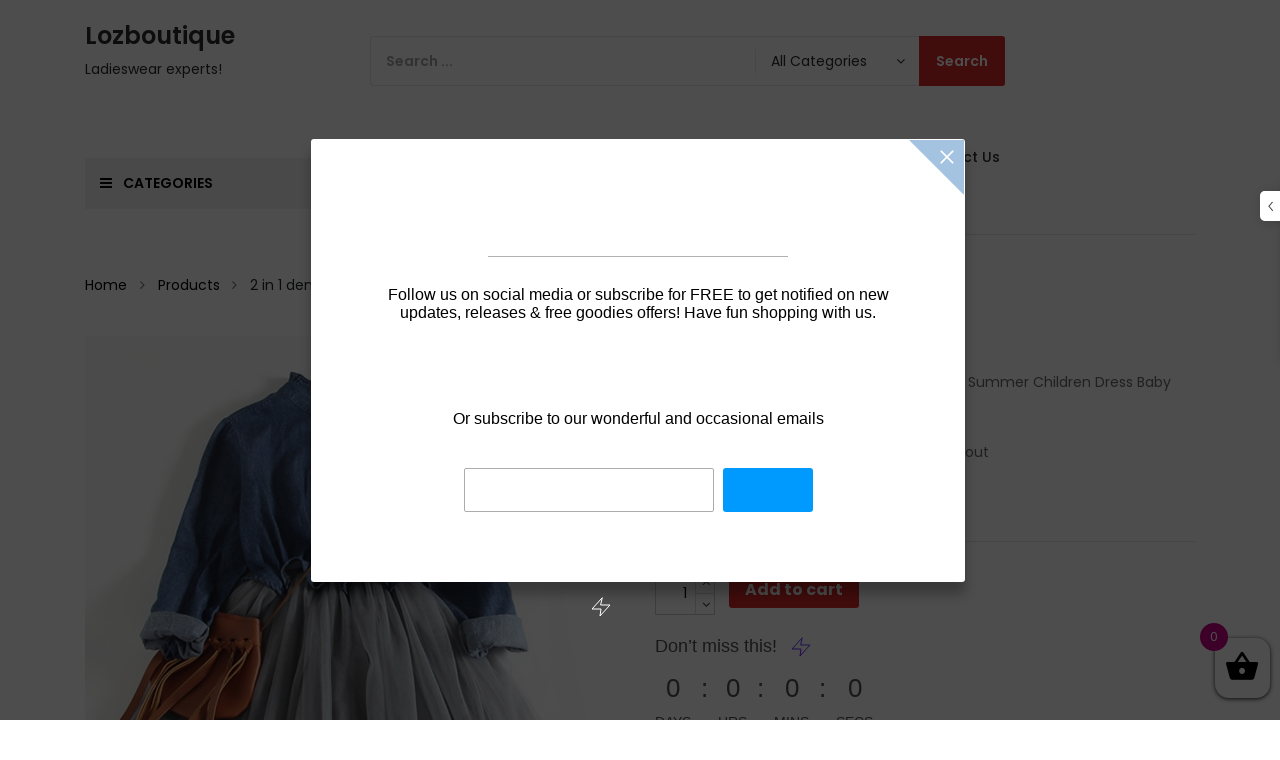

--- FILE ---
content_type: text/html; charset=UTF-8
request_url: https://lozboutique.com/product/2-in-1-denim-dress/
body_size: 52337
content:
<!doctype html>
<html lang="en-US">
<head>
	<meta charset="UTF-8">
	<meta name="viewport" content="width=device-width, initial-scale=1">
	<link rel="profile" href="https://gmpg.org/xfn/11">
	<title>2 in 1 denim dress &#8211; Lozboutique</title>
<meta name='robots' content='max-image-preview:large' />

<!-- Google Tag Manager for WordPress by gtm4wp.com -->
<script data-cfasync="false" data-pagespeed-no-defer>
	var gtm4wp_datalayer_name = "dataLayer";
	var dataLayer = dataLayer || [];
	const gtm4wp_use_sku_instead = 1;
	const gtm4wp_id_prefix = '';
	const gtm4wp_remarketing = false;
	const gtm4wp_eec = true;
	const gtm4wp_classicec = false;
	const gtm4wp_currency = 'GBP';
	const gtm4wp_product_per_impression = false;
	const gtm4wp_needs_shipping_address = false;
	const gtm4wp_business_vertical = 'retail';
	const gtm4wp_business_vertical_id = 'id';
</script>
<!-- End Google Tag Manager for WordPress by gtm4wp.com --><link rel='dns-prefetch' href='//fonts.googleapis.com' />
<link rel="alternate" type="application/rss+xml" title="Lozboutique &raquo; Feed" href="https://lozboutique.com/feed/" />
<link rel="alternate" type="application/rss+xml" title="Lozboutique &raquo; Comments Feed" href="https://lozboutique.com/comments/feed/" />
<link rel="alternate" type="application/rss+xml" title="Lozboutique &raquo; 2 in 1 denim dress Comments Feed" href="https://lozboutique.com/product/2-in-1-denim-dress/feed/" />
<script type="text/javascript">
/* <![CDATA[ */
window._wpemojiSettings = {"baseUrl":"https:\/\/s.w.org\/images\/core\/emoji\/14.0.0\/72x72\/","ext":".png","svgUrl":"https:\/\/s.w.org\/images\/core\/emoji\/14.0.0\/svg\/","svgExt":".svg","source":{"concatemoji":"https:\/\/lozboutique.com\/wp-includes\/js\/wp-emoji-release.min.js?ver=6.4.7"}};
/*! This file is auto-generated */
!function(i,n){var o,s,e;function c(e){try{var t={supportTests:e,timestamp:(new Date).valueOf()};sessionStorage.setItem(o,JSON.stringify(t))}catch(e){}}function p(e,t,n){e.clearRect(0,0,e.canvas.width,e.canvas.height),e.fillText(t,0,0);var t=new Uint32Array(e.getImageData(0,0,e.canvas.width,e.canvas.height).data),r=(e.clearRect(0,0,e.canvas.width,e.canvas.height),e.fillText(n,0,0),new Uint32Array(e.getImageData(0,0,e.canvas.width,e.canvas.height).data));return t.every(function(e,t){return e===r[t]})}function u(e,t,n){switch(t){case"flag":return n(e,"\ud83c\udff3\ufe0f\u200d\u26a7\ufe0f","\ud83c\udff3\ufe0f\u200b\u26a7\ufe0f")?!1:!n(e,"\ud83c\uddfa\ud83c\uddf3","\ud83c\uddfa\u200b\ud83c\uddf3")&&!n(e,"\ud83c\udff4\udb40\udc67\udb40\udc62\udb40\udc65\udb40\udc6e\udb40\udc67\udb40\udc7f","\ud83c\udff4\u200b\udb40\udc67\u200b\udb40\udc62\u200b\udb40\udc65\u200b\udb40\udc6e\u200b\udb40\udc67\u200b\udb40\udc7f");case"emoji":return!n(e,"\ud83e\udef1\ud83c\udffb\u200d\ud83e\udef2\ud83c\udfff","\ud83e\udef1\ud83c\udffb\u200b\ud83e\udef2\ud83c\udfff")}return!1}function f(e,t,n){var r="undefined"!=typeof WorkerGlobalScope&&self instanceof WorkerGlobalScope?new OffscreenCanvas(300,150):i.createElement("canvas"),a=r.getContext("2d",{willReadFrequently:!0}),o=(a.textBaseline="top",a.font="600 32px Arial",{});return e.forEach(function(e){o[e]=t(a,e,n)}),o}function t(e){var t=i.createElement("script");t.src=e,t.defer=!0,i.head.appendChild(t)}"undefined"!=typeof Promise&&(o="wpEmojiSettingsSupports",s=["flag","emoji"],n.supports={everything:!0,everythingExceptFlag:!0},e=new Promise(function(e){i.addEventListener("DOMContentLoaded",e,{once:!0})}),new Promise(function(t){var n=function(){try{var e=JSON.parse(sessionStorage.getItem(o));if("object"==typeof e&&"number"==typeof e.timestamp&&(new Date).valueOf()<e.timestamp+604800&&"object"==typeof e.supportTests)return e.supportTests}catch(e){}return null}();if(!n){if("undefined"!=typeof Worker&&"undefined"!=typeof OffscreenCanvas&&"undefined"!=typeof URL&&URL.createObjectURL&&"undefined"!=typeof Blob)try{var e="postMessage("+f.toString()+"("+[JSON.stringify(s),u.toString(),p.toString()].join(",")+"));",r=new Blob([e],{type:"text/javascript"}),a=new Worker(URL.createObjectURL(r),{name:"wpTestEmojiSupports"});return void(a.onmessage=function(e){c(n=e.data),a.terminate(),t(n)})}catch(e){}c(n=f(s,u,p))}t(n)}).then(function(e){for(var t in e)n.supports[t]=e[t],n.supports.everything=n.supports.everything&&n.supports[t],"flag"!==t&&(n.supports.everythingExceptFlag=n.supports.everythingExceptFlag&&n.supports[t]);n.supports.everythingExceptFlag=n.supports.everythingExceptFlag&&!n.supports.flag,n.DOMReady=!1,n.readyCallback=function(){n.DOMReady=!0}}).then(function(){return e}).then(function(){var e;n.supports.everything||(n.readyCallback(),(e=n.source||{}).concatemoji?t(e.concatemoji):e.wpemoji&&e.twemoji&&(t(e.twemoji),t(e.wpemoji)))}))}((window,document),window._wpemojiSettings);
/* ]]> */
</script>
<style id='wp-emoji-styles-inline-css' type='text/css'>

	img.wp-smiley, img.emoji {
		display: inline !important;
		border: none !important;
		box-shadow: none !important;
		height: 1em !important;
		width: 1em !important;
		margin: 0 0.07em !important;
		vertical-align: -0.1em !important;
		background: none !important;
		padding: 0 !important;
	}
</style>
<link rel='stylesheet' id='wp-block-library-css' href='https://lozboutique.com/wp-includes/css/dist/block-library/style.min.css?ver=6.4.7' type='text/css' media='all' />
<style id='classic-theme-styles-inline-css' type='text/css'>
/*! This file is auto-generated */
.wp-block-button__link{color:#fff;background-color:#32373c;border-radius:9999px;box-shadow:none;text-decoration:none;padding:calc(.667em + 2px) calc(1.333em + 2px);font-size:1.125em}.wp-block-file__button{background:#32373c;color:#fff;text-decoration:none}
</style>
<style id='global-styles-inline-css' type='text/css'>
body{--wp--preset--color--black: #000000;--wp--preset--color--cyan-bluish-gray: #abb8c3;--wp--preset--color--white: #ffffff;--wp--preset--color--pale-pink: #f78da7;--wp--preset--color--vivid-red: #cf2e2e;--wp--preset--color--luminous-vivid-orange: #ff6900;--wp--preset--color--luminous-vivid-amber: #fcb900;--wp--preset--color--light-green-cyan: #7bdcb5;--wp--preset--color--vivid-green-cyan: #00d084;--wp--preset--color--pale-cyan-blue: #8ed1fc;--wp--preset--color--vivid-cyan-blue: #0693e3;--wp--preset--color--vivid-purple: #9b51e0;--wp--preset--gradient--vivid-cyan-blue-to-vivid-purple: linear-gradient(135deg,rgba(6,147,227,1) 0%,rgb(155,81,224) 100%);--wp--preset--gradient--light-green-cyan-to-vivid-green-cyan: linear-gradient(135deg,rgb(122,220,180) 0%,rgb(0,208,130) 100%);--wp--preset--gradient--luminous-vivid-amber-to-luminous-vivid-orange: linear-gradient(135deg,rgba(252,185,0,1) 0%,rgba(255,105,0,1) 100%);--wp--preset--gradient--luminous-vivid-orange-to-vivid-red: linear-gradient(135deg,rgba(255,105,0,1) 0%,rgb(207,46,46) 100%);--wp--preset--gradient--very-light-gray-to-cyan-bluish-gray: linear-gradient(135deg,rgb(238,238,238) 0%,rgb(169,184,195) 100%);--wp--preset--gradient--cool-to-warm-spectrum: linear-gradient(135deg,rgb(74,234,220) 0%,rgb(151,120,209) 20%,rgb(207,42,186) 40%,rgb(238,44,130) 60%,rgb(251,105,98) 80%,rgb(254,248,76) 100%);--wp--preset--gradient--blush-light-purple: linear-gradient(135deg,rgb(255,206,236) 0%,rgb(152,150,240) 100%);--wp--preset--gradient--blush-bordeaux: linear-gradient(135deg,rgb(254,205,165) 0%,rgb(254,45,45) 50%,rgb(107,0,62) 100%);--wp--preset--gradient--luminous-dusk: linear-gradient(135deg,rgb(255,203,112) 0%,rgb(199,81,192) 50%,rgb(65,88,208) 100%);--wp--preset--gradient--pale-ocean: linear-gradient(135deg,rgb(255,245,203) 0%,rgb(182,227,212) 50%,rgb(51,167,181) 100%);--wp--preset--gradient--electric-grass: linear-gradient(135deg,rgb(202,248,128) 0%,rgb(113,206,126) 100%);--wp--preset--gradient--midnight: linear-gradient(135deg,rgb(2,3,129) 0%,rgb(40,116,252) 100%);--wp--preset--font-size--small: 13px;--wp--preset--font-size--medium: 20px;--wp--preset--font-size--large: 36px;--wp--preset--font-size--x-large: 42px;--wp--preset--spacing--20: 0.44rem;--wp--preset--spacing--30: 0.67rem;--wp--preset--spacing--40: 1rem;--wp--preset--spacing--50: 1.5rem;--wp--preset--spacing--60: 2.25rem;--wp--preset--spacing--70: 3.38rem;--wp--preset--spacing--80: 5.06rem;--wp--preset--shadow--natural: 6px 6px 9px rgba(0, 0, 0, 0.2);--wp--preset--shadow--deep: 12px 12px 50px rgba(0, 0, 0, 0.4);--wp--preset--shadow--sharp: 6px 6px 0px rgba(0, 0, 0, 0.2);--wp--preset--shadow--outlined: 6px 6px 0px -3px rgba(255, 255, 255, 1), 6px 6px rgba(0, 0, 0, 1);--wp--preset--shadow--crisp: 6px 6px 0px rgba(0, 0, 0, 1);}:where(.is-layout-flex){gap: 0.5em;}:where(.is-layout-grid){gap: 0.5em;}body .is-layout-flow > .alignleft{float: left;margin-inline-start: 0;margin-inline-end: 2em;}body .is-layout-flow > .alignright{float: right;margin-inline-start: 2em;margin-inline-end: 0;}body .is-layout-flow > .aligncenter{margin-left: auto !important;margin-right: auto !important;}body .is-layout-constrained > .alignleft{float: left;margin-inline-start: 0;margin-inline-end: 2em;}body .is-layout-constrained > .alignright{float: right;margin-inline-start: 2em;margin-inline-end: 0;}body .is-layout-constrained > .aligncenter{margin-left: auto !important;margin-right: auto !important;}body .is-layout-constrained > :where(:not(.alignleft):not(.alignright):not(.alignfull)){max-width: var(--wp--style--global--content-size);margin-left: auto !important;margin-right: auto !important;}body .is-layout-constrained > .alignwide{max-width: var(--wp--style--global--wide-size);}body .is-layout-flex{display: flex;}body .is-layout-flex{flex-wrap: wrap;align-items: center;}body .is-layout-flex > *{margin: 0;}body .is-layout-grid{display: grid;}body .is-layout-grid > *{margin: 0;}:where(.wp-block-columns.is-layout-flex){gap: 2em;}:where(.wp-block-columns.is-layout-grid){gap: 2em;}:where(.wp-block-post-template.is-layout-flex){gap: 1.25em;}:where(.wp-block-post-template.is-layout-grid){gap: 1.25em;}.has-black-color{color: var(--wp--preset--color--black) !important;}.has-cyan-bluish-gray-color{color: var(--wp--preset--color--cyan-bluish-gray) !important;}.has-white-color{color: var(--wp--preset--color--white) !important;}.has-pale-pink-color{color: var(--wp--preset--color--pale-pink) !important;}.has-vivid-red-color{color: var(--wp--preset--color--vivid-red) !important;}.has-luminous-vivid-orange-color{color: var(--wp--preset--color--luminous-vivid-orange) !important;}.has-luminous-vivid-amber-color{color: var(--wp--preset--color--luminous-vivid-amber) !important;}.has-light-green-cyan-color{color: var(--wp--preset--color--light-green-cyan) !important;}.has-vivid-green-cyan-color{color: var(--wp--preset--color--vivid-green-cyan) !important;}.has-pale-cyan-blue-color{color: var(--wp--preset--color--pale-cyan-blue) !important;}.has-vivid-cyan-blue-color{color: var(--wp--preset--color--vivid-cyan-blue) !important;}.has-vivid-purple-color{color: var(--wp--preset--color--vivid-purple) !important;}.has-black-background-color{background-color: var(--wp--preset--color--black) !important;}.has-cyan-bluish-gray-background-color{background-color: var(--wp--preset--color--cyan-bluish-gray) !important;}.has-white-background-color{background-color: var(--wp--preset--color--white) !important;}.has-pale-pink-background-color{background-color: var(--wp--preset--color--pale-pink) !important;}.has-vivid-red-background-color{background-color: var(--wp--preset--color--vivid-red) !important;}.has-luminous-vivid-orange-background-color{background-color: var(--wp--preset--color--luminous-vivid-orange) !important;}.has-luminous-vivid-amber-background-color{background-color: var(--wp--preset--color--luminous-vivid-amber) !important;}.has-light-green-cyan-background-color{background-color: var(--wp--preset--color--light-green-cyan) !important;}.has-vivid-green-cyan-background-color{background-color: var(--wp--preset--color--vivid-green-cyan) !important;}.has-pale-cyan-blue-background-color{background-color: var(--wp--preset--color--pale-cyan-blue) !important;}.has-vivid-cyan-blue-background-color{background-color: var(--wp--preset--color--vivid-cyan-blue) !important;}.has-vivid-purple-background-color{background-color: var(--wp--preset--color--vivid-purple) !important;}.has-black-border-color{border-color: var(--wp--preset--color--black) !important;}.has-cyan-bluish-gray-border-color{border-color: var(--wp--preset--color--cyan-bluish-gray) !important;}.has-white-border-color{border-color: var(--wp--preset--color--white) !important;}.has-pale-pink-border-color{border-color: var(--wp--preset--color--pale-pink) !important;}.has-vivid-red-border-color{border-color: var(--wp--preset--color--vivid-red) !important;}.has-luminous-vivid-orange-border-color{border-color: var(--wp--preset--color--luminous-vivid-orange) !important;}.has-luminous-vivid-amber-border-color{border-color: var(--wp--preset--color--luminous-vivid-amber) !important;}.has-light-green-cyan-border-color{border-color: var(--wp--preset--color--light-green-cyan) !important;}.has-vivid-green-cyan-border-color{border-color: var(--wp--preset--color--vivid-green-cyan) !important;}.has-pale-cyan-blue-border-color{border-color: var(--wp--preset--color--pale-cyan-blue) !important;}.has-vivid-cyan-blue-border-color{border-color: var(--wp--preset--color--vivid-cyan-blue) !important;}.has-vivid-purple-border-color{border-color: var(--wp--preset--color--vivid-purple) !important;}.has-vivid-cyan-blue-to-vivid-purple-gradient-background{background: var(--wp--preset--gradient--vivid-cyan-blue-to-vivid-purple) !important;}.has-light-green-cyan-to-vivid-green-cyan-gradient-background{background: var(--wp--preset--gradient--light-green-cyan-to-vivid-green-cyan) !important;}.has-luminous-vivid-amber-to-luminous-vivid-orange-gradient-background{background: var(--wp--preset--gradient--luminous-vivid-amber-to-luminous-vivid-orange) !important;}.has-luminous-vivid-orange-to-vivid-red-gradient-background{background: var(--wp--preset--gradient--luminous-vivid-orange-to-vivid-red) !important;}.has-very-light-gray-to-cyan-bluish-gray-gradient-background{background: var(--wp--preset--gradient--very-light-gray-to-cyan-bluish-gray) !important;}.has-cool-to-warm-spectrum-gradient-background{background: var(--wp--preset--gradient--cool-to-warm-spectrum) !important;}.has-blush-light-purple-gradient-background{background: var(--wp--preset--gradient--blush-light-purple) !important;}.has-blush-bordeaux-gradient-background{background: var(--wp--preset--gradient--blush-bordeaux) !important;}.has-luminous-dusk-gradient-background{background: var(--wp--preset--gradient--luminous-dusk) !important;}.has-pale-ocean-gradient-background{background: var(--wp--preset--gradient--pale-ocean) !important;}.has-electric-grass-gradient-background{background: var(--wp--preset--gradient--electric-grass) !important;}.has-midnight-gradient-background{background: var(--wp--preset--gradient--midnight) !important;}.has-small-font-size{font-size: var(--wp--preset--font-size--small) !important;}.has-medium-font-size{font-size: var(--wp--preset--font-size--medium) !important;}.has-large-font-size{font-size: var(--wp--preset--font-size--large) !important;}.has-x-large-font-size{font-size: var(--wp--preset--font-size--x-large) !important;}
.wp-block-navigation a:where(:not(.wp-element-button)){color: inherit;}
:where(.wp-block-post-template.is-layout-flex){gap: 1.25em;}:where(.wp-block-post-template.is-layout-grid){gap: 1.25em;}
:where(.wp-block-columns.is-layout-flex){gap: 2em;}:where(.wp-block-columns.is-layout-grid){gap: 2em;}
.wp-block-pullquote{font-size: 1.5em;line-height: 1.6;}
</style>
<link rel='stylesheet' id='woocommerce-layout-css' href='https://lozboutique.com/wp-content/plugins/woocommerce/assets/css/woocommerce-layout.css?ver=3.5.10' type='text/css' media='all' />
<link rel='stylesheet' id='woocommerce-smallscreen-css' href='https://lozboutique.com/wp-content/plugins/woocommerce/assets/css/woocommerce-smallscreen.css?ver=3.5.10' type='text/css' media='only screen and (max-width: 768px)' />
<link rel='stylesheet' id='woocommerce-general-css' href='https://lozboutique.com/wp-content/plugins/woocommerce/assets/css/woocommerce.css?ver=3.5.10' type='text/css' media='all' />
<style id='woocommerce-inline-inline-css' type='text/css'>
.woocommerce form .form-row .required { visibility: visible; }
</style>
<link rel='stylesheet' id='xoo-wsc-css' href='https://lozboutique.com/wp-content/plugins/side-cart-woocommerce/public/css/xoo-wsc-public.css?ver=1.0.2' type='text/css' media='all' />
<style id='xoo-wsc-inline-css' type='text/css'>

			.xoo-wsc-ctxt{
				font-size: 20px;
			}

			.xoo-wsc-container{
				width: 300px;
			}
			.xoo-wsc-body{
				font-size: 14px;
			}
			.xoo-wsc-img-col{
				width: 35%;
			}
			.xoo-wsc-sum-col{
				width: 60%;
			}
			.xoo-wsc-basket{
				background-color: #ffffff;
				bottom: 12px;
				position: fixed;
			}
			
			.xoo-wsc-bki{
				color: #000000;
				font-size: 35px;
			}
			.xoo-wsc-items-count{
				background-color: #cc0086;
				color: #ffffff;
			}
			.xoo-wsc-footer a.button{
				margin: 4px 0;
			}
		.xoo-wsc-footer{
				position: absolute;
			}
			.xoo-wsc-container{
				top: 0;
				bottom: 0;
			}
				.xoo-wsc-basket{
					right: 0;
				}
				.xoo-wsc-basket, .xoo-wsc-container{
					transition-property: right;
				}
				.xoo-wsc-items-count{
					left: -15px;
				}
				.xoo-wsc-container{
					right: -300px;
				}
				.xoo-wsc-modal.xoo-wsc-active .xoo-wsc-basket{
					right: 300px;
				}
				.xoo-wsc-modal.xoo-wsc-active .xoo-wsc-container{
					right: 0;
				}
			
</style>
<link rel='stylesheet' id='google-font-css' href='https://fonts.googleapis.com/css?family=Poppins%3A100%2C100i%2C200%2C200i%2C300%2C300i%2C400%2C400i%2C500%2C500i%2C600%2C600i%2C700%2C700i%2C800%2C800i%2C900%2C900i&#038;ver=6.4.7' type='text/css' media='all' />
<link rel='stylesheet' id='bootstrap-css' href='https://lozboutique.com/wp-content/themes/ecommerce-x/assets/css/bootstrap.min.css?ver=4.1.1' type='text/css' media='all' />
<link rel='stylesheet' id='font-awesome-css' href='https://lozboutique.com/wp-content/themes/ecommerce-x/assets/css/font-awesome.min.css?ver=4.7.0' type='text/css' media='all' />
<link rel='stylesheet' id='smartmenus-css' href='https://lozboutique.com/wp-content/themes/ecommerce-x/assets/css/jquery.smartmenus.bootstrap-4.css?ver=4.7.0' type='text/css' media='all' />
<link rel='stylesheet' id='jquery-ui-css' href='https://lozboutique.com/wp-content/themes/ecommerce-x/assets/css/jquery-ui.min.css?ver=1.12.1' type='text/css' media='all' />
<link rel='stylesheet' id='slick-css' href='https://lozboutique.com/wp-content/themes/ecommerce-x/assets/css/slick.css?ver=1.9.0' type='text/css' media='all' />
<link rel='stylesheet' id='slick-theme-css' href='https://lozboutique.com/wp-content/themes/ecommerce-x/assets/css/slick-theme.css?ver=1.9.0' type='text/css' media='all' />
<link rel='stylesheet' id='ecommerce-x-style-css' href='https://lozboutique.com/wp-content/themes/ecommerce-x/style.css?ver=6.4.7' type='text/css' media='all' />
<script type="text/javascript" src="https://lozboutique.com/wp-includes/js/jquery/jquery.min.js?ver=3.7.1" id="jquery-core-js"></script>
<script type="text/javascript" src="https://lozboutique.com/wp-includes/js/jquery/jquery-migrate.min.js?ver=3.4.1" id="jquery-migrate-js"></script>
<script type="text/javascript" src="https://lozboutique.com/wp-content/plugins/duracelltomi-google-tag-manager/js/gtm4wp-woocommerce-enhanced.js?ver=1.18.1" id="gtm4wp-woocommerce-enhanced-js"></script>
<link rel="https://api.w.org/" href="https://lozboutique.com/wp-json/" /><link rel="alternate" type="application/json" href="https://lozboutique.com/wp-json/wp/v2/product/2625" /><link rel="EditURI" type="application/rsd+xml" title="RSD" href="https://lozboutique.com/xmlrpc.php?rsd" />
<meta name="generator" content="WordPress 6.4.7" />
<meta name="generator" content="WooCommerce 3.5.10" />
<link rel="canonical" href="https://lozboutique.com/product/2-in-1-denim-dress/" />
<link rel='shortlink' href='https://lozboutique.com/?p=2625' />
<link rel="alternate" type="application/json+oembed" href="https://lozboutique.com/wp-json/oembed/1.0/embed?url=https%3A%2F%2Flozboutique.com%2Fproduct%2F2-in-1-denim-dress%2F" />
<link rel="alternate" type="text/xml+oembed" href="https://lozboutique.com/wp-json/oembed/1.0/embed?url=https%3A%2F%2Flozboutique.com%2Fproduct%2F2-in-1-denim-dress%2F&#038;format=xml" />

<!-- Google Tag Manager for WordPress by gtm4wp.com -->
<!-- GTM Container placement set to automatic -->
<script data-cfasync="false" data-pagespeed-no-defer type="text/javascript">
	var dataLayer_content = {"visitorLoginState":"logged-out","visitorEmail":"","visitorEmailHash":"","browserName":"","browserVersion":"","browserEngineName":"","browserEngineVersion":"","osName":"","osVersion":"","deviceType":"bot","deviceManufacturer":"","deviceModel":"","customerTotalOrders":0,"customerTotalOrderValue":"0.00","customerFirstName":"","customerLastName":"","customerBillingFirstName":"","customerBillingLastName":"","customerBillingCompany":"","customerBillingAddress1":"","customerBillingAddress2":"","customerBillingCity":"","customerBillingState":"","customerBillingPostcode":"","customerBillingCountry":"","customerBillingEmail":"","customerBillingEmailHash":"e3b0c44298fc1c149afbf4c8996fb92427ae41e4649b934ca495991b7852b855","customerBillingPhone":"","customerShippingFirstName":"","customerShippingLastName":"","customerShippingCompany":"","customerShippingAddress1":"","customerShippingAddress2":"","customerShippingCity":"","customerShippingState":"","customerShippingPostcode":"","customerShippingCountry":"","cartContent":{"totals":{"applied_coupons":[],"discount_total":0,"subtotal":0,"total":0},"items":[]},"productRatingCounts":[],"productAverageRating":0,"productReviewCount":0,"productType":"simple","productIsVariable":0,"event":"gtm4wp.changeDetailViewEEC","ecommerce":{"currencyCode":"GBP","detail":{"products":[{"id":2625,"internal_id":2625,"name":"2 in 1 denim dress","sku":2625,"category":"Lozboutique Little Trendsetters -Junior collection","price":30.989999999999998436805981327779591083526611328125,"stocklevel":null}]}}};
	dataLayer.push( dataLayer_content );
</script>
<script data-cfasync="false">
(function(w,d,s,l,i){w[l]=w[l]||[];w[l].push({'gtm.start':
new Date().getTime(),event:'gtm.js'});var f=d.getElementsByTagName(s)[0],
j=d.createElement(s),dl=l!='dataLayer'?'&l='+l:'';j.async=true;j.src=
'//www.googletagmanager.com/gtm.js?id='+i+dl;f.parentNode.insertBefore(j,f);
})(window,document,'script','dataLayer','GTM-PMN6H2D5');
</script>
<!-- End Google Tag Manager -->
<!-- End Google Tag Manager for WordPress by gtm4wp.com -->	<noscript><style>.woocommerce-product-gallery{ opacity: 1 !important; }</style></noscript>
	<link rel="icon" href="https://lozboutique.com/wp-content/uploads/2019/01/cropped-lozboutique_png_logo-1-32x32.png" sizes="32x32" />
<link rel="icon" href="https://lozboutique.com/wp-content/uploads/2019/01/cropped-lozboutique_png_logo-1-192x192.png" sizes="192x192" />
<link rel="apple-touch-icon" href="https://lozboutique.com/wp-content/uploads/2019/01/cropped-lozboutique_png_logo-1-180x180.png" />
<meta name="msapplication-TileImage" content="https://lozboutique.com/wp-content/uploads/2019/01/cropped-lozboutique_png_logo-1-270x270.png" />
		<style type="text/css" id="wp-custom-css">
			.blogs .date{display:none;}

.mt-0
{
	padding-bottom:20px;
	padding-top:15px;
}		</style>
		</head>
<body class="product-template-default single single-product postid-2625 woocommerce woocommerce-page woocommerce-no-js">
	<header class="header">
			
		<div class="m-header">
    <div class="container">
        <div class="m-holder">
            <div class="row">
                <div class="col-lg-3 col-md-12">
                    <div class="logo">
                        <a href="https://lozboutique.com/">
                                                            <h1 class="site-title">Lozboutique</h1>
                                <span class="site-description">Ladieswear experts!</span>
                                                    </a>
                    </div>
                </div>
                <div class="col-lg-7 col-md-12">
                                            <div class="search">
                          <form class="my-2 my-lg-0 search-form"  method ="get" id="searchform" action="https://lozboutique.com/">
                                                             <div class="select-category selectdiv">
                                    <select  name='product_cat' id='exampleFormControlSelect1' class='form-control'>
	<option value='0'>All Categories</option>
	<option class="level-0" value="tops">Tops &amp; T-shirts</option>
	<option class="level-0" value="dresses">Dresses</option>
	<option class="level-0" value="skirts">Skirts</option>
	<option class="level-0" value="shoes-and-accessories">Accessories /Shoes/Bags</option>
	<option class="level-0" value="introducing-our-junior-fashion-range">Lozboutique Little Trendsetters -Junior collection</option>
	<option class="level-0" value="coats-and-jackets-kimono-wraps">Coats/ jackets / kimono/wraps</option>
	<option class="level-0" value="lozaw17">Autumn winter Collection</option>
	<option class="level-0" value="hats-scarves-and-gloves">Hats ,Scarves and Gloves</option>
	<option class="level-0" value="partycollection">Party Collection</option>
	<option class="level-0" value="personal-shopper-service">Personal Shopper Service</option>
	<option class="level-0" value="ss21-collection">SS21 Collection</option>
	<option class="level-0" value="vip-collection">VIP collection</option>
	<option class="level-0" value="lozbotique-plus-size-collection">Lozboutique plus collection</option>
	<option class="level-0" value="introducing-our-baby-fashion-range">Lozboutique little trendsetters baby range</option>
	<option class="level-0" value="uncategorized">Special prices</option>
	<option class="level-0" value="selfcare-covid-19">SELFCARE COVID-19</option>
	<option class="level-0" value="home-edition">Home Edition</option>
	<option class="level-0" value="2020-21collection-in-stock">Newcollectioninstock</option>
	<option class="level-0" value="mom-n-me-collection">mom-n-me-collection By Lozboutique</option>
	<option class="level-0" value="events">Events</option>
	<option class="level-0" value="new-2023-collection">New 2023 Collection</option>
	<option class="level-0" value="prom-dresses-2023">Prom Dresses 2023</option>
	<option class="level-0" value="women-events">Women Events</option>
	<option class="level-0" value="2-piece-sets">2 Piece Sets</option>
	<option class="level-0" value="exclusive-collection">Exclusive collection</option>
	<option class="level-0" value="beyond-words-gift-shop">Beyond words &#8211; Gift shop</option>
</select>
                                </div>
                                                            <input type="text" class="form-control" placeholder="Search ..." value="" name="s" aria-label="Search">
                            <input type="hidden" value="product" name="post_type" id="post_type" />
                            <button class="btn" type="submit">Search</button>
                        </form>
                    </div>
                            </div>
            <div class="col-lg-2 col-md-12">
                     </div>
   </div>
</div>
</div>
</div>		<div class="b-header">
  <nav class="navbar navbar-expand-lg navbar-light">
    <div class="container">
      <!-- <a class="navbar-brand" href="#">Navbar</a> -->
      <button class="navbar-toggler" type="button" data-toggle="collapse" data-target="#navbarSupportedContent" aria-controls="navbarSupportedContent" aria-expanded="false" aria-label="Toggle navigation">
        <div id="nav-icon3">
          <span></span>
          <span></span>
          <span></span>
          <span></span>
        </div>
      </button>
      <div class="collapse navbar-collapse" id="navbarSupportedContent">
        <div class="navbar-nav category-nav xl-hidden">
         <ul>
          <li class="nav-item">
            <a class="nav-link cat-title"><span class="fa fa-bars" aria-hidden="true"></span> Categories</a>
                      </li>
    
        </ul>
      </div>
      <div class="menu-main-menu-container"><ul id="menu-main-menu" class="nav navbar-nav my-nav"><li itemscope="itemscope" itemtype="https://www.schema.org/SiteNavigationElement" id="menu-item-32" class="menu-item menu-item-type-post_type menu-item-object-page menu-item-home nav-item menu-item-32"><a class="nav-link" title="Home" href="https://lozboutique.com/" class="nav-link">Home</a></li>
<li itemscope="itemscope" itemtype="https://www.schema.org/SiteNavigationElement" id="menu-item-62" class="menu-item menu-item-type-post_type menu-item-object-page menu-item-has-children current_page_parent nav-item menu-item-62 dropdown"><a class="nav-link" title="Shop" href="#" data-toggle="dropdown" class="dropdown-toggle" aria-haspopup="true" class="nav-link">Shop</a>
<ul role="menu" class="dropdown-menu" >
	<li itemscope="itemscope" itemtype="https://www.schema.org/SiteNavigationElement" id="menu-item-243" class="menu-item menu-item-type-taxonomy menu-item-object-product_cat nav-item menu-item-243"><a class="dropdown-item" title="Accessories /Shoes/Bags" href="https://lozboutique.com/product-category/shoes-and-accessories/" class="nav-link">Accessories /Shoes/Bags</a></li>
	<li itemscope="itemscope" itemtype="https://www.schema.org/SiteNavigationElement" id="menu-item-5482" class="menu-item menu-item-type-taxonomy menu-item-object-product_cat nav-item menu-item-5482"><a class="dropdown-item" title="Dresses" href="https://lozboutique.com/product-category/dresses/" class="nav-link">Dresses</a></li>
	<li itemscope="itemscope" itemtype="https://www.schema.org/SiteNavigationElement" id="menu-item-5485" class="menu-item menu-item-type-taxonomy menu-item-object-product_cat nav-item menu-item-5485"><a class="dropdown-item" title="Coats/ jackets / kimono/wraps" href="https://lozboutique.com/product-category/coats-and-jackets-kimono-wraps/" class="nav-link">Coats/ jackets / kimono/wraps</a></li>
	<li itemscope="itemscope" itemtype="https://www.schema.org/SiteNavigationElement" id="menu-item-5481" class="menu-item menu-item-type-taxonomy menu-item-object-product_cat nav-item menu-item-5481"><a class="dropdown-item" title="Hats ,Scarves and Gloves" href="https://lozboutique.com/product-category/hats-scarves-and-gloves/" class="nav-link">Hats ,Scarves and Gloves</a></li>
	<li itemscope="itemscope" itemtype="https://www.schema.org/SiteNavigationElement" id="menu-item-5480" class="menu-item menu-item-type-taxonomy menu-item-object-product_cat nav-item menu-item-5480"><a class="dropdown-item" title="VIP collection" href="https://lozboutique.com/product-category/vip-collection/" class="nav-link">VIP collection</a></li>
	<li itemscope="itemscope" itemtype="https://www.schema.org/SiteNavigationElement" id="menu-item-5483" class="menu-item menu-item-type-taxonomy menu-item-object-product_cat nav-item menu-item-5483"><a class="dropdown-item" title="Tops &amp; T-shirts" href="https://lozboutique.com/product-category/tops/" class="nav-link">Tops &#038; T-shirts</a></li>
	<li itemscope="itemscope" itemtype="https://www.schema.org/SiteNavigationElement" id="menu-item-5484" class="menu-item menu-item-type-taxonomy menu-item-object-product_cat nav-item menu-item-5484"><a class="dropdown-item" title="Skirts" href="https://lozboutique.com/product-category/skirts/" class="nav-link">Skirts</a></li>
	<li itemscope="itemscope" itemtype="https://www.schema.org/SiteNavigationElement" id="menu-item-5479" class="menu-item menu-item-type-taxonomy menu-item-object-product_cat nav-item menu-item-5479"><a class="dropdown-item" title="SS21 Collection" href="https://lozboutique.com/product-category/ss21-collection/" class="nav-link">SS21 Collection</a></li>
	<li itemscope="itemscope" itemtype="https://www.schema.org/SiteNavigationElement" id="menu-item-5486" class="menu-item menu-item-type-taxonomy menu-item-object-product_cat nav-item menu-item-5486"><a class="dropdown-item" title="Party Collection" href="https://lozboutique.com/product-category/partycollection/" class="nav-link">Party Collection</a></li>
	<li itemscope="itemscope" itemtype="https://www.schema.org/SiteNavigationElement" id="menu-item-142" class="menu-item menu-item-type-post_type menu-item-object-page nav-item menu-item-142"><a class="dropdown-item" title="Terms &#038; Conditions" href="https://lozboutique.com/shop/terms-conditions/" class="nav-link">Terms &#038; Conditions</a></li>
</ul>
</li>
<li itemscope="itemscope" itemtype="https://www.schema.org/SiteNavigationElement" id="menu-item-53" class="menu-item menu-item-type-post_type menu-item-object-page nav-item menu-item-53"><a class="nav-link" title="Let’s Shop 4U" href="https://lozboutique.com/lets-shop-4u/" class="nav-link">Let’s Shop 4U</a></li>
<li itemscope="itemscope" itemtype="https://www.schema.org/SiteNavigationElement" id="menu-item-251" class="menu-item menu-item-type-custom menu-item-object-custom menu-item-has-children nav-item menu-item-251 dropdown"><a class="nav-link" title="My Shopping Cart" href="#" data-toggle="dropdown" class="dropdown-toggle" aria-haspopup="true" class="nav-link">My Shopping Cart</a>
<ul role="menu" class="dropdown-menu" >
	<li itemscope="itemscope" itemtype="https://www.schema.org/SiteNavigationElement" id="menu-item-64" class="menu-item menu-item-type-post_type menu-item-object-page nav-item menu-item-64"><a class="dropdown-item" title="Cart" href="https://lozboutique.com/cart/" class="nav-link">Cart</a></li>
	<li itemscope="itemscope" itemtype="https://www.schema.org/SiteNavigationElement" id="menu-item-80" class="menu-item menu-item-type-post_type menu-item-object-page nav-item menu-item-80"><a class="dropdown-item" title="Checkout" href="https://lozboutique.com/checkout/" class="nav-link">Checkout</a></li>
</ul>
</li>
<li itemscope="itemscope" itemtype="https://www.schema.org/SiteNavigationElement" id="menu-item-6" class="menu-item menu-item-type-post_type menu-item-object-page nav-item menu-item-6"><a class="nav-link" title="Contact Us" href="https://lozboutique.com/contact-us/" class="nav-link">Contact Us</a></li>
<li itemscope="itemscope" itemtype="https://www.schema.org/SiteNavigationElement" id="menu-item-8997" class="menu-item menu-item-type-post_type menu-item-object-page nav-item menu-item-8997"><a class="nav-link" title="Beyond Words Gift Shop." href="https://lozboutique.com/beyond-words-gift-shop/" class="nav-link">Beyond Words Gift Shop.</a></li>
</ul></div>             </div>
   </div>
 </nav>
</div>	</header>
	
		<nav aria-label="breadcrumb">
		<div class="container">
			<div role="navigation" aria-label="Breadcrumbs" class="breadcrumb-trail breadcrumbs" itemprop="breadcrumb"><ol class="breadcrumb trail-items" itemscope itemtype="http://schema.org/BreadcrumbList"><meta name="numberOfItems" content="3" /><meta name="itemListOrder" content="Ascending" /><li itemprop="itemListElement" itemscope itemtype="http://schema.org/ListItem" class="breadcrumb-item trail-item trail-begin"><a href="https://lozboutique.com/" rel="home" itemprop="item"><span itemprop="name">Home</span></a><meta itemprop="position" content="1" /></li><li itemprop="itemListElement" itemscope itemtype="http://schema.org/ListItem" class="breadcrumb-item trail-item"><a href="https://lozboutique.com/shop/" itemprop="item"><span itemprop="name">Products</span></a><meta itemprop="position" content="2" /></li><li itemprop="itemListElement" itemscope itemtype="http://schema.org/ListItem" class="breadcrumb-item trail-item trail-end"><span itemprop="item"><span itemprop="name">2 in 1 denim dress</span></span><meta itemprop="position" content="3" /></li></ol></div>		</div>
	</nav>
	
<section class="detailpage">
	<div class="container">
					
<div class="product-detail" id="product-2625" class="post-2625 product type-product status-publish has-post-thumbnail product_cat-introducing-our-junior-fashion-range first instock shipping-taxable purchasable product-type-simple">
	<div class="t-product">
		<div class="row">
			<div class="col-md-6">
				<div class="product-block">
					<div id="product__slider">
						<div class="product__slider-main">
							<div class="slide zoom">
										<img src="https://lozboutique.com/wp-content/uploads/2018/03/E3C60709-F539-4A88-AA85-9B2B573A4DE5.jpeg" alt="">
									</div>
						</div>
						<div class="product__slider-thmb">
													</div>
					</div>
				</div>
			</div>
			<div class="col-md-6">
				<div class="p-detail other-p-style">
					<div class="t-content">
						<h5>2 in 1 denim dress</h5>								<div class="woocommerce-product-details__short-description">
			<p>Princess Belt Denim Dress Sleeveless Cotton Summer Children Dress Baby Girls Clothes 2-7Years</p>
<p>please state colour and size when checking out</p>
		</div>
							</div>
					<div class="price-tag">
						<div class="tag-holder">
							<span class="woocommerce-Price-amount amount"><span class="woocommerce-Price-currencySymbol">&pound;</span>30.99</span>						</div>
					</div>
					<div class="qty-btn">
						
			
			<form class="detail-select cart" action="https://lozboutique.com/product/2-in-1-denim-dress/" method="post" enctype='multipart/form-data'>
				<div class="quantity">
		<label class="screen-reader-text" for="quantity_694b33b893179">Quantity</label>
		<input
			type="number"
			id="quantity_694b33b893179"
			class="input-text qty text"
			step="1"
			min="1"
			max=""
			name="quantity"
			value="1"
			title="Qty"
			size="4"
			pattern="[0-9]*"
			inputmode="numeric"
			aria-labelledby="2 in 1 denim dress quantity" />
	</div>
	
			<button type="submit" name="add-to-cart" value="2625" class="single_add_to_cart_button button alt">Add to cart</button>

			<input type="hidden" name="gtm4wp_id" value="2625" />
<input type="hidden" name="gtm4wp_internal_id" value="2625" />
<input type="hidden" name="gtm4wp_name" value="2 in 1 denim dress" />
<input type="hidden" name="gtm4wp_sku" value="2625" />
<input type="hidden" name="gtm4wp_category" value="Lozboutique Little Trendsetters -Junior collection" />
<input type="hidden" name="gtm4wp_price" value="30.99" />
<input type="hidden" name="gtm4wp_stocklevel" value="" />
			</form>

			
								</div>
					<div class="btm-block">
						<div class="category">
							<span class="m-title">Categories:</span>
							<a href="https://lozboutique.com/product-category/introducing-our-junior-fashion-range/">Lozboutique Little Trendsetters -Junior collection</a>						</div>
					</div>
				</div>
			</div>
		</div>
	</div>
			<div class="description-tab">
			<ul class="nav nav-pills" role="tablist">
									<li class="nav-item">
						<a class="nav-link" data-toggle="tab" href="#description" role="tab" aria-controls="home" aria-selected="true">Description</a>
					</li>
									<li class="nav-item">
						<a class="nav-link" data-toggle="tab" href="#reviews" role="tab" aria-controls="home" aria-selected="true">Reviews (0)</a>
					</li>
				
			</ul>
			<div class="tab-content" id="myTabContent">
									<div class="tab-pane fade show active" id="description" role="tabpanel">
						
  <h2>Description</h2>

<p><img fetchpriority="high" decoding="async" class="alignnone size-medium wp-image-2626" src="http://lozboutique.com/wp-content/uploads/2018/03/C3C47BD9-12D5-43CB-BD93-86645D2B5F2D-300x300.jpeg" alt="" width="300" height="300" srcset="https://lozboutique.com/wp-content/uploads/2018/03/C3C47BD9-12D5-43CB-BD93-86645D2B5F2D-300x300.jpeg 300w, https://lozboutique.com/wp-content/uploads/2018/03/C3C47BD9-12D5-43CB-BD93-86645D2B5F2D-100x100.jpeg 100w, https://lozboutique.com/wp-content/uploads/2018/03/C3C47BD9-12D5-43CB-BD93-86645D2B5F2D-600x600.jpeg 600w, https://lozboutique.com/wp-content/uploads/2018/03/C3C47BD9-12D5-43CB-BD93-86645D2B5F2D-150x150.jpeg 150w, https://lozboutique.com/wp-content/uploads/2018/03/C3C47BD9-12D5-43CB-BD93-86645D2B5F2D-768x768.jpeg 768w, https://lozboutique.com/wp-content/uploads/2018/03/C3C47BD9-12D5-43CB-BD93-86645D2B5F2D.jpeg 800w" sizes="(max-width: 300px) 100vw, 300px" /> <img decoding="async" class="alignnone size-medium wp-image-2627" src="http://lozboutique.com/wp-content/uploads/2018/03/E3C60709-F539-4A88-AA85-9B2B573A4DE5-300x300.jpeg" alt="" width="300" height="300" srcset="https://lozboutique.com/wp-content/uploads/2018/03/E3C60709-F539-4A88-AA85-9B2B573A4DE5-300x300.jpeg 300w, https://lozboutique.com/wp-content/uploads/2018/03/E3C60709-F539-4A88-AA85-9B2B573A4DE5-100x100.jpeg 100w, https://lozboutique.com/wp-content/uploads/2018/03/E3C60709-F539-4A88-AA85-9B2B573A4DE5-600x600.jpeg 600w, https://lozboutique.com/wp-content/uploads/2018/03/E3C60709-F539-4A88-AA85-9B2B573A4DE5-150x150.jpeg 150w, https://lozboutique.com/wp-content/uploads/2018/03/E3C60709-F539-4A88-AA85-9B2B573A4DE5-768x768.jpeg 768w, https://lozboutique.com/wp-content/uploads/2018/03/E3C60709-F539-4A88-AA85-9B2B573A4DE5.jpeg 800w" sizes="(max-width: 300px) 100vw, 300px" /></p>
					</div>
									<div class="tab-pane fade show active" id="reviews" role="tabpanel">
						<div id="reviews" class="woocommerce-Reviews">
	<div id="comments">
		<h2 class="woocommerce-Reviews-title">Reviews</h2>

		
			<p class="woocommerce-noreviews">There are no reviews yet.</p>

			</div>

	
		<div id="review_form_wrapper">
			<div id="review_form">
					<div id="respond" class="comment-respond">
		<span id="reply-title" class="comment-reply-title">Be the first to review &ldquo;2 in 1 denim dress&rdquo; <small><a rel="nofollow" id="cancel-comment-reply-link" href="/product/2-in-1-denim-dress/#respond" style="display:none;">Cancel reply</a></small></span><form action="https://lozboutique.com/wp-comments-post.php" method="post" id="commentform" class="comment-form" novalidate><p class="comment-notes"><span id="email-notes">Your email address will not be published.</span> <span class="required-field-message">Required fields are marked <span class="required">*</span></span></p><div class="comment-form-rating"><label for="rating">Your rating</label><select name="rating" id="rating" required>
							<option value="">Rate&hellip;</option>
							<option value="5">Perfect</option>
							<option value="4">Good</option>
							<option value="3">Average</option>
							<option value="2">Not that bad</option>
							<option value="1">Very poor</option>
						</select></div><p class="comment-form-comment"><label for="comment">Your review&nbsp;<span class="required">*</span></label><textarea id="comment" name="comment" cols="45" rows="8" required></textarea></p><p class="comment-form-author"><label for="author">Name&nbsp;<span class="required">*</span></label> <input id="author" name="author" type="text" value="" size="30" required /></p>
<p class="comment-form-email"><label for="email">Email&nbsp;<span class="required">*</span></label> <input id="email" name="email" type="email" value="" size="30" required /></p>
<p class="form-submit"><input name="submit" type="submit" id="submit" class="submit" value="Submit" /> <input type='hidden' name='comment_post_ID' value='2625' id='comment_post_ID' />
<input type='hidden' name='comment_parent' id='comment_parent' value='0' />
</p></form>	</div><!-- #respond -->
				</div>
		</div>

	
	<div class="clear"></div>
</div>
					</div>
							</div>
		</div>
	</div>
  			</div>
</section>

<footer class="footer">
	<div class="container">
		<ul id="menu-footer-menu" class="top-link"><li id="menu-item-236" class="menu-item menu-item-type-taxonomy menu-item-object-product_cat menu-item-236"><a class="nav-link" href="https://lozboutique.com/product-category/shoes-and-accessories/">Accessories /Shoes/Bags</a></li>
<li id="menu-item-239" class="menu-item menu-item-type-taxonomy menu-item-object-product_cat menu-item-239"><a class="nav-link" href="https://lozboutique.com/product-category/dresses/">Dresses</a></li>
<li id="menu-item-240" class="menu-item menu-item-type-taxonomy menu-item-object-product_cat menu-item-240"><a class="nav-link" href="https://lozboutique.com/product-category/skirts/">Skirts</a></li>
<li id="menu-item-237" class="menu-item menu-item-type-taxonomy menu-item-object-product_cat menu-item-237"><a class="nav-link" href="https://lozboutique.com/product-category/tops/">Tops &#038; T-shirts</a></li>
<li id="menu-item-146" class="menu-item menu-item-type-post_type menu-item-object-page menu-item-146"><a class="nav-link" href="https://lozboutique.com/shop/terms-conditions/">Terms &#038; Conditions</a></li>
<li id="menu-item-4643" class="menu-item menu-item-type-custom menu-item-object-custom menu-item-4643"><a class="nav-link" href="https://bit.ly/2WLQFO1">Customer Service</a></li>
</ul>		
		<div class="btm-link">
			<div class="row">
							</div>
		</div>
		<div class="copyright">
			<div class="copyright-holder">
				<span></span>
			</div>
							<ul class="cards">
														</ul>
					</div>
	</div>
</footer>
<script>var _beeketing = JSON.parse('{\"wc_version\":\"3.5.10\",\"wp_version\":\"6.4.7\",\"plugin_version\":\"3.8.16\",\"php_version\":\"7.4.33\",\"cart\":{\"fragments\":null,\"cart_hash\":null,\"token\":\"\",\"item_count\":0,\"subtotal_price\":0,\"total_price\":0,\"items\":[]},\"page_url\":{\"home\":\"https:\\/\\/lozboutique.com\\/shop\\/\",\"cart\":\"https:\\/\\/lozboutique.com\\/cart\\/\",\"checkout\":\"https:\\/\\/lozboutique.com\\/checkout\\/\"},\"page\":{\"type\":\"product\",\"id\":2625}}');</script><script>
  var bkRawUrl = function(){return window.location.href}();
  (function (win, doc, scriptPath, apiKey){
    function go(){
      if (doc.getElementById(apiKey)) {return;}
      var sc, node, today=new Date(),dd=today.getDate(),mm=today.getMonth()+1,yyyy=today.getFullYear();if(dd<10)dd='0'+dd;if(mm<10)mm='0'+mm;today=yyyy+mm+dd;
      window.BKShopApiKey =  apiKey;
      sc = doc.createElement("script");
      sc.src = scriptPath + '?' + today;
      sc.id = apiKey;
      node = doc.getElementsByTagName("script")[0];
      node.parentNode.insertBefore(sc, node);
    }
    if(win.addEventListener){win.addEventListener("load", go, false);}
    else if(win.attachEvent){win.attachEvent("onload", go);}
  })(window, document, 'https://sdk.beeketing.com/js/beeketing.js', 'ae52ddae71489da66ecc85c97e98156b');
</script>

<div class="xoo-wsc-modal">

					<div class="xoo-wsc-basket" style="">
							<span class="xoo-wsc-items-count">0</span>
						<span class="xoo-wsc-icon-basket1 xoo-wsc-bki"></span>
		</div>
	
	<div class="xoo-wsc-opac"></div>
	<div class="xoo-wsc-container">
			</div>
</div>

<div class="xoo-wsc-notice-box" style="display: none;">
	<div>
	  <span class="xoo-wsc-notice"></span>
	</div>
</div>	<script type="text/javascript">
		var c = document.body.className;
		c = c.replace(/woocommerce-no-js/, 'woocommerce-js');
		document.body.className = c;
	</script>
	<script type="text/javascript" src="https://lozboutique.com/wp-content/plugins/woocommerce/assets/js/jquery-blockui/jquery.blockUI.min.js?ver=2.70" id="jquery-blockui-js"></script>
<script type="text/javascript" id="wc-add-to-cart-js-extra">
/* <![CDATA[ */
var wc_add_to_cart_params = {"ajax_url":"\/wp-admin\/admin-ajax.php","wc_ajax_url":"\/?wc-ajax=%%endpoint%%","i18n_view_cart":"View cart","cart_url":"https:\/\/lozboutique.com\/cart\/","is_cart":"","cart_redirect_after_add":"no"};
/* ]]> */
</script>
<script type="text/javascript" src="https://lozboutique.com/wp-content/plugins/woocommerce/assets/js/frontend/add-to-cart.min.js?ver=3.5.10" id="wc-add-to-cart-js"></script>
<script type="text/javascript" id="wc-single-product-js-extra">
/* <![CDATA[ */
var wc_single_product_params = {"i18n_required_rating_text":"Please select a rating","review_rating_required":"yes","flexslider":{"rtl":false,"animation":"slide","smoothHeight":true,"directionNav":false,"controlNav":"thumbnails","slideshow":false,"animationSpeed":500,"animationLoop":false,"allowOneSlide":false},"zoom_enabled":"","zoom_options":[],"photoswipe_enabled":"","photoswipe_options":{"shareEl":false,"closeOnScroll":false,"history":false,"hideAnimationDuration":0,"showAnimationDuration":0},"flexslider_enabled":""};
/* ]]> */
</script>
<script type="text/javascript" src="https://lozboutique.com/wp-content/plugins/woocommerce/assets/js/frontend/single-product.min.js?ver=3.5.10" id="wc-single-product-js"></script>
<script type="text/javascript" src="https://lozboutique.com/wp-content/plugins/woocommerce/assets/js/js-cookie/js.cookie.min.js?ver=2.1.4" id="js-cookie-js"></script>
<script type="text/javascript" id="woocommerce-js-extra">
/* <![CDATA[ */
var woocommerce_params = {"ajax_url":"\/wp-admin\/admin-ajax.php","wc_ajax_url":"\/?wc-ajax=%%endpoint%%"};
/* ]]> */
</script>
<script type="text/javascript" src="https://lozboutique.com/wp-content/plugins/woocommerce/assets/js/frontend/woocommerce.min.js?ver=3.5.10" id="woocommerce-js"></script>
<script type="text/javascript" id="wc-cart-fragments-js-extra">
/* <![CDATA[ */
var wc_cart_fragments_params = {"ajax_url":"\/wp-admin\/admin-ajax.php","wc_ajax_url":"\/?wc-ajax=%%endpoint%%","cart_hash_key":"wc_cart_hash_2496a799b698576ba5f8d224a2aa7584","fragment_name":"wc_fragments_2496a799b698576ba5f8d224a2aa7584"};
/* ]]> */
</script>
<script type="text/javascript" src="https://lozboutique.com/wp-content/plugins/woocommerce/assets/js/frontend/cart-fragments.min.js?ver=3.5.10" id="wc-cart-fragments-js"></script>
<script type="text/javascript" src="https://lozboutique.com/wp-content/plugins/duracelltomi-google-tag-manager/js/gtm4wp-form-move-tracker.js?ver=1.18.1" id="gtm4wp-form-move-tracker-js"></script>
<script type="text/javascript" src="https://lozboutique.com/wp-includes/js/jquery/ui/core.min.js?ver=1.13.2" id="jquery-ui-core-js"></script>
<script type="text/javascript" src="https://lozboutique.com/wp-content/themes/ecommerce-x/assets/js/popper.min.js?ver=1.12.1" id="popper-js"></script>
<script type="text/javascript" src="https://lozboutique.com/wp-content/themes/ecommerce-x/assets/js/bootstrap.min.js?ver=4.1.1" id="bootstrap-js"></script>
<script type="text/javascript" src="https://lozboutique.com/wp-content/themes/ecommerce-x/assets/js/jquery.smartmenus.min.js?ver=4.1.1" id="jquery-smartmenus-js"></script>
<script type="text/javascript" src="https://lozboutique.com/wp-content/themes/ecommerce-x/assets/js/jquery.smartmenus.bootstrap-4.min.js?ver=4.1.1" id="jquery-smartmenus-bootstrap-js-js"></script>
<script type="text/javascript" src="https://lozboutique.com/wp-content/themes/ecommerce-x/assets/js/jquery.zoom.min.js?ver=1.7.21" id="jquery-zoom-js"></script>
<script type="text/javascript" src="https://lozboutique.com/wp-content/themes/ecommerce-x/assets/js/slick.min.js?ver=1.9.0" id="slick-js"></script>
<script type="text/javascript" src="https://lozboutique.com/wp-content/themes/ecommerce-x/assets/js/countdown.js?ver=1.0.0" id="ecommerce-x-countdown-js"></script>
<script type="text/javascript" src="https://lozboutique.com/wp-content/themes/ecommerce-x/assets/js/main.js?ver=1.0.0" id="ecommerce-x-main-js"></script>
<script type="text/javascript" src="https://lozboutique.com/wp-content/themes/ecommerce-x/js/navigation.js?ver=20151215" id="ecommerce-x-navigation-js"></script>
<script type="text/javascript" src="https://lozboutique.com/wp-content/themes/ecommerce-x/js/skip-link-focus-fix.js?ver=20151215" id="ecommerce-x-skip-link-focus-fix-js"></script>
<script type="text/javascript" src="https://lozboutique.com/wp-includes/js/comment-reply.min.js?ver=6.4.7" id="comment-reply-js" async="async" data-wp-strategy="async"></script>
<script type="text/javascript" id="xoo-wsc-js-extra">
/* <![CDATA[ */
var xoo_wsc_localize = {"adminurl":"https:\/\/lozboutique.com\/wp-admin\/admin-ajax.php","wc_ajax_url":"\/?wc-ajax=%%endpoint%%","ajax_atc":"0","added_to_cart":"","auto_open_cart":"1","atc_icons":"1","atc_reset":"0","trigger_class":null,"cont_height":"full_screen"};
/* ]]> */
</script>
<script type="text/javascript" src="https://lozboutique.com/wp-content/plugins/side-cart-woocommerce/public/js/xoo-wsc-public.js?ver=1.0.2" id="xoo-wsc-js"></script>

</body>
</html>


--- FILE ---
content_type: text/css
request_url: https://lozboutique.com/wp-content/themes/ecommerce-x/style.css?ver=6.4.7
body_size: 71206
content:
/*!
Theme Name: Ecommerce X
Theme URI: https://wpcodethemes.com/downloads/ecommerce-x/
Author: wpcodethemes
Author URI: https://wpcodethemes.com/
Description: Ecommerce X is beautifully design e-commerce theme fully compatible with most popular WooCommerce plugin. The theme comes with clean and elegant design and developer friendly. It is fully responsive, translation ready, SEO friendly and compatible with WooCommerce.
Version: 1.1.1
License: GNU General Public License v2 or later
License URI: LICENSE
Text Domain: ecommerce-x
Tags: custom-background, custom-header, custom-logo, custom-menu, featured-images, threaded-comments, translation-ready, blog, e-commerce

This theme, like WordPress, is licensed under the GPL.
Use it to make something cool, have fun, and share what you've learned with others.

Ecommerce X is based on Underscores https://underscores.me/, (C) 2012-2018 wpcodethemes
Underscores is distributed under the terms of the GNU GPL v2 or later.

Normalizing styles have been helped along thanks to the fine work of
Nicolas Gallagher and Jonathan Neal https://necolas.github.io/normalize.css/
*/
body{
	font-family: 'Poppins', sans-serif;
}
a{
	transition: all 0.3s ease-in-out;
}
a:hover{
	text-decoration: none;
}
h1{
	font-size: 38px;
}
.btn{
	border-radius: 0;
}
.form-control:focus{
	box-shadow: none;
}
h1,h2,h3,h4,h5,h6{
	line-height: 1.3;
	font-weight: 600;
	transition: all 0.3s ease-in-out;
}
img{
	max-width: 100%;
	transition: all 0.3s ease-in-out;
}
.btn{
	border: 0;
}
.slick-arrow{
	z-index: 2;
}
.slick-arrow:before{
	font-family: FontAwesome;
}
.slick-prev{
	left: 0;
}
.slick-next{
	right: 0;
}
.hidden{
	display: none !important;
}
.main-title{
	margin: 0 0 60px;
	position: relative;
}
.main-title:before{
	content: "";
	position: absolute;
	top: 50%;
	left: 0;
	transform: translateY(-50%);
	height: 1px;
	width: 100%;
	background: #ddd;
}
.main-title h2,
.main-title h3,
.main-title h4,
.main-title h5,
.main-title h6{
	display: inline-block;
	vertical-align: top;
	background: #fff;
	padding: 0 20px 0 40px;
	position: relative;
}
.main-title h2:before,
.main-title h3:before,
.main-title h4:before,
.main-title h5:before,
.main-title h6:before{
	content: "";
	position: absolute;
	top: 7px;
	left: 0;
	width: 20px;
	height: 20px;
	background: #d82828;
}
.main-title h2:after,
.main-title h3:after,
.main-title h4:after,
.main-title h5:after,
.main-title h6:after{
	content: "";
	position: absolute;
	top: auto;
	bottom: 7px;
	left: 10px;
	width: 15px;
	height: 15px;
	background: #ee6464;
}
.main-title h5{
	font-size: 18px !important;
	margin: 0;
}
.main-title h5:before{
	top: 2px !important;
	width: 14px;
	height: 14px;
}
.main-title h5:after{
	bottom: 2px !important;
	width: 11px;
	height: 11px;
}
.header{
	margin: 0 0 40px;
}
.m-header{
	font-size: 11px;
}
.t-header a,
.m-header a{
	color: #2c2c2c;
}
.icon{
	margin: 0 5px 0 0;
}
.t-header{
	font-size: 13px;
}
.t-header ul li a{
	font-weight: 500;
	padding: 8px 20px 8px 8px !important;
}
.t-header .top-holder{
	padding: 5px 0;
	border-bottom: 1px solid #ebebeb;
}
.t-header .top-holder .contact,
.t-header .top-holder .email{
	display: inline-block;
	vertical-align: middle;
}
.t-header .top-holder .contact{
	margin: 0 20px 0 0;
}
.t-header .top-holder .language .lang-text{
	margin: 0 10px 0 0;
}
.t-header .top-holder .language img,
.t-header .top-holder .language span{
	display: inline-block;
	vertical-align: middle;
}
.t-header .top-holder .top-link{
	padding: 0;
	margin: 0;
	text-align: right;
	display: block;
}
.t-header .top-holder .top-link .nav-item{
	display: inline-block;
	vertical-align: middle;
	margin: 0 0 0 8px;
}
.t-header .nav-link.has-submenu:before{
	right: 5px;
}
.t-header a:hover{
	color: #d82828;
}
.m-header{
	padding: 20px 0 30px;
	font-size: 14px;
}
.m-header .logo a{
	display: inline-block;
	vertical-align: top;
}
.m-header .search {
	position: relative;
	margin: 16px 0;
}
.m-header .search .select-category {
	position: absolute;
	right: 85px;
	width: 165px;
}
.m-header .search .select-category:before{
	content: "";
	height: 25px;
	width: 1px;
	position: absolute;
	left: 0;
	top: 50%;
	transform: translateY(-50%);
	-webkit-transform: translateY(-50%);
	background: #ebebeb;
}
.m-header .search .search-form input{
	padding-right: 260px;
	height: 50px;
	border-radius: 3px;
	border: 1px solid #e4e4e4;
	background: transparent;
	padding-left: 15px;
	font-size: 14px;
	font-weight: 600;
	color: #a4a4a4;
}
.m-header .search .search-form input::placeholder{
	color: #a4a4a4;
}
.m-header .search .select-category select{
	font-size: 14px;
	background: transparent;
	border: 0;
	color: #2c2c2c;
	height: 50px;
	-webkit-appearance: none;
	-moz-appearance: none;
	text-indent: 1px;
}
.m-header .search .select-category select:focus,
.m-header .search .search-form input:focus{
	box-shadow: none;
}
.m-header .search .search-form button{
	position: absolute;
	top: 0;
	right: 0;
	background: #d82828;
	border-radius: 0 3px 3px 0;
	height: 50px;
	font-size: 14px;
	text-transform: none;
	color: #fff;
	padding: 10px 17px;
	font-weight: 600;
}
.m-header .search .search-form button:hover{
	background: #2c2c2c;
}
.m-header .search .search-form button:before{
	content: none;
}
.m-header .cart{
	margin: 25px 0 0;
	padding: 0;
	text-align: right;
}
.m-header .cart li{
	display: inline-block;
	vertical-align: middle;
	padding: 0 7px;
	border-right: 1px solid #e4e4e4;
}
.m-header .cart li .fa-icon{
	font-size: 28px;
}
.m-header .cart li a h6{
	transition: none;
}
.m-header .cart li a:hover{
	color: #d82828;
}
.m-header .cart li:last-child{
	margin: 0;
	border: 0;
}
.m-header .cart .dropdown .btn{
	background: transparent !important;
	box-shadow: none;
	padding: 0;
}
.m-header .cart .dropdown .btn:not(:disabled):not(.disabled){
	cursor: auto;
}
.m-header .cart .dropdown .btn:before{
	content: none;
}
.m-header .cart .dropdown .btn .badge{
	position: absolute;
	top: -7px;
	right: 0;
	border-radius: 100px;
	font-size: 10px;
	width: 19px;
	height: 19px;
	line-height: 1.3;
	font-weight: 400;
	background: #d82828;
	color: #fff;
}
.m-header .cart .dropdown .mini-cart::after{
	content: none;
}
.m-header .m-holder .dropdown-menu {
	display: block;
	visibility: hidden;
	opacity: 0;
	transition: all 0.3s ease-in-out;
	padding: 0 25px 25px;
	min-width: 360px;
	font-size: 16px;
}
.m-header .cart .dropdown .btn:hover .dropdown-menu{
	visibility: visible;
	opacity: 1;
}
.m-header .mini-cart-media{
	text-transform: none;
	font-weight: 500;
}
.m-header .mini-cart-media h6{
	white-space: nowrap;
	max-width: 85%;
	overflow: hidden;
	text-overflow: ellipsis;
}
.m-header .mini-cart-media .price-tag{
	padding: 0;
	margin: 0 0 5px;
	color: #232323;
	font-weight: 400;
	font-size: 15px;
}
.m-header .mini-cart-media img{
	width: 76px;
	border: 1px solid #e9e9e9;
}
.m-header .mini-cart-media .remove{
	position: absolute;
	right: 0;
	left: auto;
	top: 20px;
	font-size: 15px;
	color: #555;
	transition: all 0.3s ease-in-out;
}
.m-header .mini-cart-media .media-body{
	overflow: hidden;
}
.m-header .mini-cart-media .media-body a{
	display: block;
}
.m-header .mini-cart-media .media{
	border-bottom: 1px solid #e4e4e4;
	padding: 25px 0;
	position: relative;
}
.m-header .mini-cart-media .subtotal{
	padding: 20px 0;
	border-bottom: 1px solid #e4e4e4;
}
.m-header .mini-cart-media .subtotal,
.m-header .mini-cart-media .cart-checkout{
	display: block;
	overflow: hidden;
}
.m-header .mini-cart-media .cart-checkout{
	padding: 20px 0 0;
}
.m-header .mini-cart-media .subtotal .text,
.m-header .mini-cart-media .subtotal .total-num{
	display: inline-block;
	vertical-align: top;
	text-transform: uppercase;
	font-weight: 700;
	color: #000;
	float: left;
}
.m-header .mini-cart-media .subtotal .total-num{
	float: right;
}
.m-header .mini-cart-media .cart-checkout .btn{
	background: #000 !important;
	font-size: 14px;
	font-weight: 300;
	padding: 12px 27px;
	float: left;
	text-transform: uppercase;
	transition: all 0.3s ease-in-out;
	color: #fff;
	cursor: pointer !important;
}
.m-header .mini-cart-media .cart-checkout .btn:hover{
	background: #d82828 !important;
}
.m-header .mini-cart-media .cart-checkout .checkout-btn{
	float: right;
	background: #d82828 !important;
}
.m-header .mini-cart-media .cart-checkout .checkout-btn:hover{
	background: #000 !important;
}
.b-header .navbar{
	padding: 0;
}
.b-header .my-nav{
	width: 100%;
	border-bottom: 1px solid #e4e4e4;
}
.b-header .navbar-nav li a{
	font-size: 14px;
	font-weight: 500;
}
.b-header .category-nav{
	width: 285px;
	padding: 0 15px 0 0;
}
.b-header .category-nav .cat-title{
	text-transform: uppercase;
	font-weight: 600;
}
.b-header .category-nav .nav-link.has-submenu:before{
	content: "\f105";
}
.b-header .category-nav ul{
	width: 100%;
	padding: 0;
	margin: 0;
	list-style: none;
	position: relative;
}
.b-header .category-nav	li{
	width: 100%;
	background: #f2f2f2;
}
.b-header .category-nav li .fa-bars{
	margin: 0 8px 0 0;
}
.b-header .category-nav	li a{
	color: #000 !important;
	padding: 15px !important;
}
.b-header .category-nav	li:hover .category-list{
	opacity: 1;
	visibility: visible;
}
.b-header .category-nav	li.active .category-list {
	opacity: 1;
	visibility: visible;
}
.b-header .category-nav .category-list{
	position: absolute;
	top: 100%;
	left: 0;
	right: 0;
	border: 1px solid #f1f1f1;
	border-style: none solid solid;
	background: #fff;
	z-index: 9;
	margin: 0 15px 0 0;
	padding: 0 20px;
	opacity: 0;
	visibility: hidden;
	transition: all 0.3s ease-in-out;
}
.b-header .category-nav .category-list li{
	display: block;
	background: transparent;
	border-bottom: 1px solid #f1f1f1;
}
.b-header .category-nav .category-list li a{
	text-transform: none;
	font-weight: 500;
	padding: 15px 0 !important;
}
.b-header .category-nav .category-list li a+ul a{
	padding: 15px 30px !important;
}
.b-header .category-nav .category-list li a:hover{
	color: #d82828 !important;
}
.b-header .category-nav .category-list li:last-child{
	border: 0;
	position: relative;
}
.b-header .category-nav .category-list li.nav-item:last-child{
	padding: 0 0 0 20px;
	cursor: pointer;
}
.b-header .category-nav .category-list li.nav-item:last-child:before{
	content: "";
	position: absolute;
	top: 50%;
	transform: translateY(-50%);
	-webkit-transform: translateY(-50%);
	left: 0;
	width: 10px;
	height: 2px;
	background: #444;
	transition: all 0.3s ease-in-out;
}
.b-header .category-nav .category-list li.nav-item:last-child:after{
	content: "";
	position: absolute;
	top: 50%;
	transform: translateY(-50%);
	-webkit-transform: translateY(-50%);
	left: 4px;
	width: 2px;
	height: 10px;
	background: #444;
	transition: all 0.3s ease-in-out;
}
.b-header .category-nav .category-list li.more-cat.active:after{
	height: 0;
}
.b-header .category-nav .category-list li.more-cat a .less-text,
.b-header .category-nav .category-list li.more-cat.active a .more-text{
	display: none;
}
.b-header .category-nav .category-list li.more-cat.active a .less-text{
	display: block;
}
.b-header .category-nav .category-list li.nav-item:last-child:hover:before,
.b-header .category-nav .category-list li.nav-item:last-child:hover:after{
	background: #d82828;
}
.b-header .category-nav .category-list .more-cat-item{
	display: none;
	width: 100%;
}
.b-header .category-nav .category-list .more-cat-item li.nav-item:last-child{
	padding: 0;
	border-bottom: 1px solid #f1f1f1;
}
.b-header .category-nav .category-list .more-cat-item li.nav-item:last-child:before,
.b-header .category-nav .category-list .more-cat-item li.nav-item:last-child:after{
	content: none;
}
.b-header .my-nav li a.nav-link{
	padding: 15px !important;
	color: #2c2c2c;
	font-weight: 500;
}
.b-header .navbar-nav li a.nav-link:hover{
	color: #d82828;
}
.dropdown-menu{
	border-radius: 0;
	margin: 0;
	border-color: #f1f1f1;
	background: #fff;
	font-size: 13px;
}
.navbar-nav.sm-collapsible .dropdown-menu .dropdown-menu{
	margin: 0;
}
.dropright .dropdown-menu {
	top: 0 !important;
	right: auto;
	left: 100% !important;
	margin-top: 0 !important;
	margin-left: 0 !important;
	padding: 0;
}
.dropdown-divider{
	border-top: 1px solid #e9ecef !important;
}
.b-header .category-nav .dropright .dropdown-toggle::after {
	content: none;
}
.b-header .category-nav .dropright .nav-link span {
	display: none !important;
}
.navbar-light .navbar-toggler{
	outline: none;
	margin: 0 15px 0 auto;
	border: 0;
	border-radius: 0;
	padding: 0;
}
.nav-link.has-submenu:before {
	content: "\f107";
	font-family: FontAwesome;
	position: absolute;
	top: 50%;
	transform: translateY(-50%);
	right: 5px;
}
.my-nav .nav-link.has-submenu:before{
	content: none;
}
.my-nav .nav-link.has-submenu .sub-arrow{
	display: none;
}
.dropdown .dropdown-menu li a.dropdown-item{
	padding-left: 15px !important;
	background: transparent !important;
}
.dropdown .dropdown-menu li a.has-submenu:hover{
	color: #d82828 !important;
}
.dropdown .dropdown-menu .dropdown .has-submenu:before{
	content: "\f105";
	position: absolute;
	right: 15px;
	font-family: FontAwesome;
}
.dropdown .dropdown-menu .dropdown .has-submenu .sub-arrow{
	visibility: hidden;
}
.dropdown-item:focus,
.dropdown-item:hover{
	background: transparent;
	color: #d82828;
}
.navbar-nav:not(.sm-collapsible) .nav-link .sub-arrow{
	visibility: hidden;
	display: none;
}
.navbar-nav.sm-collapsible .sub-arrow{
	display: none;
}

/*hamburger style*/

#nav-icon3 {
	width: 30px;
	height: 24px;
	position: relative;
	margin: 11px auto 8px;
	-webkit-transform: rotate(0deg);
	-moz-transform: rotate(0deg);
	-o-transform: rotate(0deg);
	transform: rotate(0deg);
	-webkit-transition: .5s ease-in-out;
	-moz-transition: .5s ease-in-out;
	-o-transition: .5s ease-in-out;
	transition: .5s ease-in-out;
	cursor: pointer;
}

#nav-icon3 span {
	display: block;
	position: absolute;
	height: 3px;
	width: 100%;
	background: #fff;
	opacity: 1;
	left: 0;
	-webkit-transform: rotate(0deg);
	-moz-transform: rotate(0deg);
	-o-transform: rotate(0deg);
	transform: rotate(0deg);
	-webkit-transition: .25s ease-in-out;
	-moz-transition: .25s ease-in-out;
	-o-transition: .25s ease-in-out;
	transition: .25s ease-in-out;
}

/* Icon 3 */

#nav-icon3 span:nth-child(1) {
	top: 0px;
}

#nav-icon3 span:nth-child(2),#nav-icon3 span:nth-child(3) {
	top: 9px;
}

#nav-icon3 span:nth-child(4) {
	top: 18px;
}

#nav-icon3.open span:nth-child(1) {
	top: 7px;
	width: 0%;
	left: 50%;
}

#nav-icon3.open span:nth-child(2) {
	-webkit-transform: rotate(45deg);
	-moz-transform: rotate(45deg);
	-o-transform: rotate(45deg);
	transform: rotate(45deg);
}

#nav-icon3.open span:nth-child(3) {
	-webkit-transform: rotate(-45deg);
	-moz-transform: rotate(-45deg);
	-o-transform: rotate(-45deg);
	transform: rotate(-45deg);
}

#nav-icon3.open span:nth-child(4) {
	top: 7px;
	width: 0%;
	left: 50%;
}

/*end header*/

.selectdiv {
	position: relative;
	display: inline-block;
	vertical-align: middle;
}

.selectdiv:after {
	content: '\f107';
	font-family: FontAwesome;
	color: #2c2c2c;
	right: 11px;
	top: 50%;
	transform: translateY(-50%);
	-webkit-transform: translateY(-50%);
	padding: 6px 4px;
	/* border-left: 1px solid #0ebeff; */
	position: absolute;
	pointer-events: none;
	font-size: 14px;
}

/* IE11 hide native button (thanks Matt!) */
select::-ms-expand {
	display: none;
}

.selectdiv select {
	-webkit-appearance: none;
	-moz-appearance: none;
	appearance: none;
	/* Add some styling */
	display: block;
	width: 100%;
	max-width: 320px;
	float: right;
	padding: 0px 30px 0 15px;
	font-size: 14px;
	line-height: 1.75;
	color: #cacaca;
	background-color: #ffffff;
	background-image: none;
	border: 1px solid #cacaca;
	-ms-word-break: normal;
	word-break: normal;
}
.selectdiv select:focus{
	border-color: #cacaca;
	box-shadow: none;
}

/*banner  */

.banner{
	overflow: hidden;
	margin: 0 0 70px;
}
.banner img{
	width: 100%;
}
.banner-slide{
	position: relative;
	vertical-align: top;
}
.banner-slide .caption{
	position: absolute;
	top: 50%;
	transform: translateY(-50%);
	-webkit-transform: translateY(-50%);
	left: 80px;
	right: auto;
	width: 500px;
	color: #fff;
}
.banner-slide .caption h1{
	color: #fff;
	margin: 0 0 20px;
}
.banner-slide .caption p{
	margin: 0 0 20px;
}
.banner-slide .caption .btn{
	background: #2c2c2c;
	color: #fff;
	padding: 14px 25px;
	border-radius: 0;
}
.banner-slide .caption .btn:hover{
	background: #d82828;
}
.banner-slide .caption .btn span.icon{
	margin: 0 0 0 10px;
}
.banner .slick-arrow{
	background: #fff;
	width: 50px;
	height: 50px;
	bottom: 0;
	top: auto;
	transform: none;
}
.banner .slick-arrow:before{
	position: absolute;
	top: 50%;
	left: 50%;
	transform: translate(-50%, -50%);
	-webkit-transform: translate(-50%, -50%);
	color: #2c2c2c;
	font-size: 24px;
	transition: all 0.3s ease-in-out;
}
.banner .slick-arrow:hover:before{
	color: #d82828;
}
.banner .slick-prev:before{
	content: "\f104";
}
.banner .slick-next{
	left: 45px;
	right: auto;
}
.banner .slick-next:before{
	content: "\f105";
}

/*end banner  */

/*categories  */
.categories{
	margin: 0 0 110px;
}
.cat-holder{
	position: relative;
	overflow: hidden;
}
.cat-holder img{
	width: 100%;
}
.cat-holder:hover img{
	transform: scale(1.1);
	-webkit-transform: scale(1.1);
}
.cat-holder .caption{
	position: absolute;
	top: 50%;
	left: 15px;
	transform: translateY(-50%);
	-webkit-transform: translateY(-50%);
	width: 160px;
}
.cat-holder .caption h6{
	color: #000;
}
.cat-holder .caption a{
	color: #7e7e7e;
}
.cat-holder .caption a:hover{
	color: #d82828;
}

/*end categories  */

/*product  */
.trending-product{
	margin: 0 0 45px;
}
.product-holder{
	margin: 0 0 40px;
}
.product-holder .img-holder{
	position: relative;
	margin: 0 0 15px;
}
.product-holder .img-holder img{
	width: 100%;
}
.product-holder .img-holder:before{
	content: "";
	position: absolute;
	top: 50%;
	left: 50%;
	transform: translate(-50%, -50%);
	-webkit-transform: translate(-50%, -50%);
	background: rgba(0,0,0,0.3);
	width: 0;
	height: 0;
	transition: all 0.3s ease-in-out;
}

.product-holder .img-holder .tag {
	position: absolute;
	top: 1px;
	right: 40px;
	background: #d82828;
	color: #fff;
	text-transform: uppercase;
	font-size: 14px;
	font-weight: 300;
	transform: rotate(-90deg);
	-webkit-transform: rotate(-90deg);
	transform-origin: top right;
}

.product-holder .img-holder .tag:before{
	content: "";
	position: absolute;
	top: 0;
	left: -10px;
	width: 0;
	height: 0;
	border-style: solid;
	border-width: 12px 10px 2px 10px;
	border-color: #d82828 transparent transparent transparent;
}
.product-holder .img-holder .tag:after{
	content: "";
	position: absolute;
	bottom: 0;
	left: -10px;
	width: 0;
	height: 0;
	border-style: solid;
	border-width: 12px 2px 12px 10px;
	border-color: transparent transparent #d82828 transparent;
}
.product-holder .img-holder .tag span {
	display: block;
	padding: 2px 10px;
	transform: rotate(180deg);
}

.product-holder .img-holder .option{
	position: absolute;
	top: 50%;
	left: 0;
	right: 0;
	transform: translateY(-50%);
	-webkit-transform: translateY(-50%);
	margin: 0 auto;
	padding: 8px 15px;
	background: #fff;
	font-size: 18px;
	width: 57px;
	opacity: 0;
	visibility: hidden;
	transition: all 0.3s ease-in-out;
}
.product-holder .img-holder .option li{
	display: inline-block;
	vertical-align: middle;
	padding: 0 9px 0 5px;
	border-right: 1px solid #ddd;
}
.product-holder .img-holder .option li:first-child{
	padding: 0 9px 0 3px;
}
.product-holder .img-holder .option li:last-child{
	border: 0;
	padding: 0 0 0 5px;
}
.product-holder .img-holder .option li a{
	color: #818182;
}
.product-holder .img-holder .option li a:hover{
	color: #d82828;
}
.product-holder h6{
	color: #676767;
}
.product-holder .price-tag,
.other-p-style .price-tag{
	height: 24px;
	overflow: hidden;
	color: #000;
	font-weight: 500;
}
.price-tag .tag-holder .discount-tag{
	color: #777;
	text-decoration: line-through;
	margin: 0 8px 0 0;
	display: inline-block;
	vertical-align: top;
}
.product-holder .add-cart,
.other-p-style .add-cart{
	color: #000;
	position: relative;
	padding: 0 0 2px 17px;
	border-bottom: 1px solid #b4b3b3;
}
.product-holder .add-cart:before,
.other-p-style .add-cart:before{
	content: "";
	position: absolute;
	top: 50%;
	transform: translateY(-50%);
	-webkit-transform: translateY(-50%);
	left: 5px;
	width: 2px;
	height: 12px;
	background: #000;
	transition: all 0.3s ease-in-out;
}
.product-holder .add-cart:after,
.other-p-style .add-cart:after{
	content: "";
	position: absolute;
	top: 50%;
	transform: translateY(-50%);
	-webkit-transform: translateY(-50%);
	left: 0;
	width: 12px;
	height: 2px;
	background: #000;
	transition: all 0.3s ease-in-out;
}
.product-holder .add-cart:hover,
.other-p-style .add-cart:hover{
	color: #d82828;
}
.product-holder .add-cart:hover:before,
.product-holder .add-cart:hover:after,
.other-p-style .add-cart:hover:before,
.other-p-style .add-cart:hover:after{
	background: #d82828;
}
.price-tag .tag-holder{
	transition: all 0.1s ease-in-out;
}
.product-holder:hover .img-holder:before{
	height: 100%;
	width: 100%;
}
.product-holder:hover .price-tag .tag-holder,
.other-p-style:hover .price-tag .tag-holder{
	margin: -26px 0 0;
}
.product-holder .p-title:hover h6,
.other-p-style .p-title:hover h6{
	color: #d82828;
}
.product-holder:hover .img-holder .option{
	opacity: 1;
	visibility: visible;
}
.tooltip-inner{
	border-radius: 0;
}
.other-p-style h6{
	color: #262626;
}
.other-p-style img{
	width: 108px;
}
.other-p-style .media-body{
	margin: 15px 0 0;
}
.other-p-style{
	margin: 0 0 30px;
}
/*end product  */

/*leather product  */
.leather-product{
	overflow: hidden;
	margin: 0 0 85px;
}
.leather-product .l-holder{
	position: relative;
	overflow: hidden;
}
.leather-product .l-holder img{
	width: 100%;
}
.leather-product .l-holder .caption{
	position: absolute;
	top: 50%;
	left: 40px;
	transform: translateY(-50%);
	-webkit-transform: translateY(-50%);
	text-transform: uppercase;
	width: 200px;
}
.leather-product .l-holder .caption span{
	display: block;
}
.leather-product .l-holder .caption .t-title{
	font-size: 13px;
	font-weight: 500;
	margin: 0 0 20px;
}
.leather-product .l-holder .caption .b-title{
	font-weight: 700;
	margin: 0 0 115px;
}
.leather-product .l-holder .caption .price-tag,
.leather-product .l-holder .caption .price-tag .b-tag{
	display: inline-block;
	vertical-align: top;
	font-weight: 700;
}
.leather-product .l-holder .caption .price-tag .b-tag{
	font-size: 42px;
}
.leather-product .row .col-md-6:last-child .caption{
	color: #fff;
}
.leather-product .l-holder:hover img{
	transform: scale(1.1);
	-webkit-transform: scale(1.1);
}
/* end leather */

/*product-category  */
.product-category{
	margin: 0 0 100px;
}
.product-category .cat-holder .caption{
	top: 93%;
	transform: translateY(-93%);
	-webkit-transform: translateY(-93%);
	left: 40px;
}
.product-category .row div[class*=col-]{
	margin: 0 0 30px;
}

/*end product  */
.new-arrival{
	margin: 0 0 115px;
}
.new-arrival .main-title{
	text-align: center;
	margin: 0 0 75px;
}
.new-arrival .main-title:before{
	content: none;
}
/*end new-arrival  */

/*deal  */
.deal{
	background: #f0f0f0;
	padding: 70px 0;
	margin: 0 0 100px;
}
.deal .deal-slider{
	text-align: center;
}
.deal .deal-slider .col{
	display: inline-block;
	vertical-align: top;
}
.deal .main-title{
	margin: 0 85px 60px 0px;
}
.deal .main-title h2{
	background: #f0f0f0;
}
.deal .product-holder:hover .img-holder:before{
	width: 0;
	height: 0;
}
.deal .deal-content{
	padding: 50px 0 50px 50px;
	text-align: left;
}
.deal .deal-content h2{
	margin: 0 0 20px;
	color: #282727;
}
.deal .deal-content .p-title:hover h2{
	color: #d82828;
}
.deal .deal-content p{
	color: #6c7177;
	font-weight: 500;
	margin: 0 0 30px;
}
.deal .deal-content .price-tag{
	margin: 0 0 20px;
}
.deal .deal-content .price-tag span{
	font-size: 48px;
	font-weight: 700;
}
.deal .deal-content .price-tag span .discount-tag{
	font-size: 30px;
	text-decoration: line-through;
	color: #8a929b;
	font-weight: 600;
}
.deal .deal-content .add-cart{
	background: #d82828;
	color: #fff;
	padding: 12px 25px;
	font-weight: 500;
	text-transform: uppercase;
}
.deal .deal-content .add-cart span{
	margin: 0 8px 0 0;
}
.deal .deal-content .add-cart:hover{
	background: #2c2c2c;
}
.deal .slick-arrow{
	top: -100px;
	transform: none;
	background: #f0f0f0;
}
.deal .slick-prev{
	right: 55px;
	left: auto;
}
.deal .slick-next{
	right: 15px;
}
.deal .slick-prev,
.deal .slick-next{
	width: 30px;
	height: 30px;
}
.deal .slick-prev:before{
	content: "";
	background: url(../images/arrow-prev.png) no-repeat;
	background-size: 100%;
	width: 30px;
	height: 30px;
	display: block;
}
.deal .slick-next:before{
	content: "";
	background: url(../images/arrow-next.png) no-repeat;
	background-size: 100%;
	width: 30px;
	height: 30px;
	display: block;
}

/*countdown*/
.countdown {
	font-size: 24px;
	font-weight: 600;
	display: flex;
	text-transform: uppercase;
	align-items: center;
	text-align: center;
	color: #fff;
	margin: 0 0 55px;
}

.countdown div {
	padding: 10px 0;
	border: 1px #fff solid;
	background: #495660;
	margin: 0 8px 0 0;
	width: 80px;
}
.countdown div:last-child{
	margin: 0;
}
.countdown span {
	display: block;
	font-size: 14px;
}
/*end deal  */

/*popular-product  */
.popular-product{
	margin: 0 0 80px;
}
.popular-product .title-content{
	position: relative;
}
.popular-product .selectdiv{
	position: absolute;
	top: 0;
	right: 0;
	margin: 5px 0;
	padding: 0 0 0 15px;
	background: #fff;
}
.popular-product .selectdiv select{
	border-radius: 0;
	padding: 0px 45px 0 15px;
	color: #505050;
}
/*end popular-product  */

/*sale  */
.sale{
	margin: 0 0 100px;
}
.sale a{
	display: block;
	overflow: hidden;
}
.sale a:hover img{
	transform: scale(1.1);
	-webkit-transform: scale(1.1);
}
/*end sale  */

/* other-new-arrival */
.other-new-arrival{
	margin: 0 0 60px;
}
.other-new-arrival .product-holder{
	text-align: center;
}
.other-new-arrival .col-lg-3{
	max-width: 100%;
}
.other-new-arrival .main-title{
	margin: 0 0 45px;
}
.other-new-arrival .tab-content{
	padding: 60px 0 0;
}
.other-new-arrival .nav-tabs{
	border: 0;
}
.other-new-arrival .nav-tabs .nav-link{
	border: 0;
	text-transform: uppercase;
	letter-spacing: 2px;
	color: #000;
	font-weight: 500;
}
.other-new-arrival .nav-tabs .nav-link:hover{
	color: #d82828;
}
.other-new-arrival .nav-tabs .nav-item.show .nav-link,
.other-new-arrival .nav-tabs .nav-link.active{
	color: #d82828;
}
.tab-content>.tab-pane,
.pill-content>.pill-pane{
	display: block;
	height: 0;
	overflow: hidden;
}
.tab-content>.active,
.pill-content>.active{
	height: auto;
}
.other-new-arrival .slick-dots{
	bottom: 0;
}
.other-new-arrival .slick-dots li.slick-active button{
	width: 18px;
	height: 18px;
	background: transparent;
	border: 2px solid #fdd8d8;
}
.other-new-arrival .slick-dots li{
	width: 18px;
	height: 18px;
}
.other-new-arrival .slick-dots li button{
	width: 18px;
	height: 18px;
	background: #fdd8d8;
	border: 2px solid #fff;
	transition: all 0.3s ease-in-out;
	border-radius: 1000px;
}
.other-new-arrival .slick-dots li button::before{
	content: none;
}
/*end other-newarrival  */

/*trend  */
.trend{
	padding: 110px 0 80px;
	background-size: cover ! important;
	background-position: center ! important;
	margin: 0 0 100px;
}
.trend .main-title{
	margin: 0 0 50px;
}
.trend .main-title h2{
	background: #e1dbd6;
}
.trend .main-title:before{
	background: #b69788;
}
.trend .other-p-style{
	padding: 20px;
	background: #ccc1b9;
	border: 1px solid #beb4ab;
}
.trend .other-p-style .price-tag{
	height: auto;
	overflow: visible;
}
.trend .other-p-style:hover .price-tag .tag-holder{
	margin: 0;
}
.trend .other-p-style .price-tag .cart-btn{
	margin: 10px 0 0;
}
.trend .other-p-style .price-tag .add-cart{
	border-color: #a79e97;
}
/*end trend*/

/*b-new-arrival*/
.b-new-arrival .main-title{
	text-align: left;
	margin: 0 0 40px;
}
.b-new-arrival .slick-arrow{
	top: -66px;
	transform: none;
	width: 26px;
	height: 26px;
}
.b-new-arrival .slick-arrow:before{
	font-size: 26px;
	color: #3f3f3f;
}
.b-new-arrival .slick-prev{
	left: auto;
	right: 26px;
}
.b-new-arrival .slick-prev:before{
	content: "\f104";
}
.b-new-arrival .slick-prev:after{
	content: "";
	position: absolute;
	right: 0;
	top: 50%;
	transform: translateY(-50%);
	-webkit-transform: translateY(-50%);
	background: #dfdfdf;
	width: 1px;
	height: 15px;
}
.b-new-arrival .slick-next:before{
	content: "\f105";
}
/*end b-new-arrival*/

/*subscribe*/
.subscribe{
	text-align: center;
	background: #f0f0f0;
	padding: 100px 0 0;
}
.subscribe .other-title h2{
	margin: 0 0 40px;
}
.subscribe .other-title p{
	color: #282828;
	margin: 0 0 40px;
	font-weight: 300;
}
.subscribe form{
	margin: 0 0 90px !important;
}

.subscribe form input[type="email"]{
	height: 50px;
	border-style: none none solid none;
	border-radius: 0;
	text-align: center;
	background: transparent;
	border-color: #cbcbcb;
	margin: 0 0 50px;
	width: 100%;
	max-width: 100%;
	font-size: 16px;
}
.subscribe form input:focus{
	border-color: #cbcbcb;
	background: transparent;
	outline: none;
}
.subscribe form input::placeholder{
	color: #888;
}
.subscribe form input[type="submit"] {
	background: #515151;
	padding: 17px 55px;
	color: #fff;
	text-transform: uppercase;
	font-size: 14px;
	letter-spacing: 1px;
	cursor: pointer;
	transition: all 0.3s ease-in-out;
	width: auto;
}
.subscribe form input[type="submit"]:hover{
	background: #d82828;
}
/*end subscribe*/

/*services*/
.services{
	background: #f0f0f0;
	text-align: center;
	padding: 0 0 30px;
	margin: 0 0 110px;
}
.services .service-holder{
	border: 1px solid #c5c5c5;
	border-style: none solid none none;
	margin: 0 0 50px;
}
.services .service-holder .icon-holder{
	margin: 0 20px 0 0;
}
.services .service-holder .icon-holder,
.services .service-holder .text-holder{
	display: inline-block;
	vertical-align: middle;
}
.services .service-holder .text-holder{
	text-align: left;
	width: 80%;
}
.services .service-holder .text-holder h6{
	margin: 0 0 3px;
}
.services .service-holder .text-holder p{
	margin: 0;
	font-size: 14px;
	color: #282828;
}
/*end services*/

/*blogs*/
.blogs{
	margin: 0 0 60px;
}
.blogs .btm-block .byline span.title a{
	color:#d82828;
}

.blogs .btm-block span.comment-number{
	color:#d82828;
}

.blogs .left-blog{
	margin: 0 0 30px;
}
.blogs .left-blog .img-holder{
	display: block;
	position: relative;
	overflow: hidden;
	color: #fff;
}
.blogs .left-blog .img-holder img{
	width: 100%;
}
.blogs .left-blog .img-holder:before{
	content: "";
	position: absolute;
	top: 0;
	left: 0;
	right: 0;
	bottom: 0;
	background: rgba(0,0,0,0.3);
	z-index: 1;
}
.blogs .left-blog .img-holder .text-holder{
	position: absolute;
	bottom: 50px;
	left: 50px;
	right: 50px;
	color: #fff;
	z-index: 2;
}
.blogs .left-blog .img-holder .text-holder h4{
	color: #fff;
}
.blogs .left-blog .img-holder .text-holder .date{
	margin: 0 0 10px;
	color: #fff;
}
.blogs .date{
	font-size: 14px;
	margin: 0 0 20px;
	display: block;
	position: relative;
	padding: 0 0 0 50px;
	color: #888888;
}
.blogs .date:before{
	content: "";
	position: absolute;
	bottom: 6px;
	left: 0;
	width: 35px;
	height: 1px;
	background: #d82828;
}
.blogs h4{
	font-size: 22px;
	color: #3c3c3c;
	margin: 0 0 20px;
}
h4 a {
	color:#3c3c3c;
}
h4 a:hover{
	color:#d82828;
}
.date a{
	color:#d82828;
}
.blogs .left-blog .img-holder:hover img{
	transform: scale(1.1);
	-webkit-transform: scale(1.1);
}
.blogs .media{
	margin: 0 0 30px;
}
.blogs .media img{
	margin: 0 30px 0 0;
	width: 257px;
}
.blogs .media .media-body{
	margin: 20px 0 0;
}
.blogs .media .btn{
	padding: 0;
	margin: 0 0 15px;
	color: #d82828;
	text-transform: uppercase;
	font-size: 14px;
}
.blogs .media .btn:hover{
	color: #000;
}
/*end blogs*/

/*partners*/
.partners{
	margin: 0 0 40px;
}
.partners .row div[class*=col-]{
	max-width: 100%;
}
/*end partners*/



/*list page*/

.block .top-img{
	margin: 0 0 60px;
}
.sort-by{
	font-size: 14px;
	font-weight: 500;
	color: #2a2a2a;
	border-bottom: 1px solid #e4e4e4;
	margin: 0 0 40px;
	overflow: hidden;
	display: flex;
	align-items: center;
	padding: 0 0 15px;
}
.sort-by form.woocommerce-ordering {
	margin-left: auto !important;
}
.sort-by .list-grid{
	margin: 4px 30px 4px 0;
	padding: 0;
	display: inline-block;
	vertical-align: middle;
}
.sort-by .list-grid li{
	display: inline-block;
	vertical-align: middle;
}
.sort-by .list-grid li.active a{
	background: #d82828;
	color: #fff;
}
.sort-by .list-grid li a{
	color: #c9c9c9;
	height: 30px;
	width: 30px;
	border-radius: 1000px;
	position: relative;
	display: block;
}
.sort-by .list-grid li a:hover{
	background: #d82828;
	color: #fff;
}
.sort-by .list-grid li a span{
	position: absolute;
	top: 50%;
	left: 50%;
	transform: translate(-50%, -50%);
	-webkit-transform: translate(-50%, -50%);
}
.sort-by .showing-info p{
	margin: 0;
}
.sort-by .showing-info{
	display: inline-block;
	vertical-align: middle;
}
.sort-by .sort-by-holder{
	float: right;
}
.sort-by .sort-by-holder .selectdiv{
	margin: 0 0 0 10px;
}
.sort-by select{
	height: 40px;
	border-radius: 0;
	border-color: #d8d8d8;
	color: #000;
	font-weight: 300;
	padding: 0px 15px;
}
.pagination-block{
	border-top: 1px solid #e4e4e4;
}
.pagination-block .pagination{
	margin: 15px 0 60px;
}
.pagination-block .pagination li{
	margin: 0 10px 0 0;
}
.pagination-block .pagination li:last-child{
	margin: 0;
}
.pagination-block .page-link{
	border: 0;
	border-radius: 0;
	color: #000;
}
.pagination-block .page-link:hover{
	background: transparent;
	color: #d82828;
}

/*sidebar*/

.rev-page .row{
	flex-direction: row-reverse;
}
.rev-page .list-product .row{
	flex-direction: row;
}
.sidebar .main-title{
	margin: 0 0 35px;
}
.sidebar .main-title:before{
	content: none;
}
.sidebar ul{
	margin: 0;
	padding: 0;
	font-size: 14px;
	font-weight: 400;
}
.sidebar ul li{
	display: block;
	margin: 0 0 10px;
}
.sidebar ul li a{
	display: block;
	color: #848484;
}
.sidebar ul li a.nav-link{
	padding: 0;
}
.sidebar ul li a:hover{
	color: #d82828;
}
.sidebar .badge{
	font-size: 14px;
	font-weight: 400;
}
.sidebar .categories-item{
	border-bottom: 1px solid #e4e4e4;
	padding: 0 0 10px;
	margin: 0 0 50px;
}
.sidebar .categories-item .card{
	border: 0;
	font-size: 14px;
	margin: 0 0 20px;
}
.sidebar .categories-item .card .card-header{
	padding: 0;
	background: transparent;
	border: 0;
}
.sidebar .categories-item .card .card-header .btn-link{
	padding: 0;
	text-decoration: none;
	color: #848484;
	display: block;
	position: relative;
}
.sidebar .categories-item .card .card-header .btn-link:before{
	content: "\f106";
	font-family: FontAwesome;
	position: absolute;
	top: 50%;
	transform: translateY(-50%);
	-webkit-transform: translateY(-50%);
	right: 0;
}
.sidebar .categories-item .card .card-header .btn-link.collapsed:before{
	content: "\f107";
}
.sidebar .categories-item .card .card-header .btn-link:hover{
	color: #000;
}
.sidebar .categories-item .card .card-body{
	padding: 15px 15px 0;
}
.sidebar .widget_price_filter{
	font-size: 14px;
	color: #2a2a2a;
	margin: 0 0 60px;
	padding: 0 0 60px;
	border-bottom: 1px solid #e4e4e4;
}
.sidebar .widget_price_filter .price_slider{
	height: 6px;
	border: 0;
	background-color: #e1e1e1 !important;
	margin: 0 0 25px;
}
.sidebar .widget_price_filter .price_slider .ui-slider-handle{
	border-radius: 100px;
	border: 5px solid #d82828;
	background: #fff;
	top: -7px;
	outline: none;
	width: 18px;
	height: 18px;
}
.sidebar .widget_price_filter .price_slider .ui-slider-range{
	background: #d82828;
}
.sidebar .widget_price_filter input{
	border: 0;
	float: right;
	margin: 7px 0;
	text-align: right;
}
.sidebar .widget_price_filter button{
	font-size: 14px !important;
	background: #323232;
	padding: 8px 21px;
	color: #fff !important;
	border-radius: 0;
	transition: all 0.3s ease-in-out;
}
.sidebar .widget_price_filter button:hover{
	background: #d82828;
}
.sidebar .top-rated{
	border-bottom: 1px solid #e4e4e4;
	padding: 0 0 50px;
	margin: 0 0 60px;
}
.sidebar .top-rated .main-title{
	margin: 0 0 45px;
}
.sidebar .top-rated .other-p-style img{
	width: 80px;
}
.sidebar .tags{
	padding: 0 0 45px;
	margin: 0 0 60px;
	border-bottom: 1px solid #e4e4e4;
}
.sidebar .tags .main-title{
	margin: 0 0 45px;
}
.sidebar .tags ul li{
	display: inline-block;
	vertical-align: top;
	margin: 0 15px 15px 0;
}
.sidebar .tags ul li a{
	color: #787878;
	padding: 8px 15px;
	border: 2px solid #e8e8e8;
}
.sidebar .tags ul li a:hover{
	background: #d82828;
	border-color: #d82828;
	color: #fff;
}
.sidebar .color{
	padding: 0 0 40px;
	border-bottom: 1px solid #e4e4e4;
}
.sidebar .color ul li{
	margin: 0 0 20px;
}
/*end sidebar*/

/*end list page*/


/*grid-page*/

.gridpage .grid-product .other-p-style:hover .price-tag .tag-holder{
	margin: 0;
}
.gridpage .grid-product .other-p-style{
	margin: 0 0 40px;
}
.gridpage .grid-product .other-p-style img{
	width: 270px;
}
.gridpage .grid-product .other-p-style h6{
	color: #676767;
	margin: 0 0 12px;
}
.gridpage .grid-product .other-p-style p{
	font-size: 14px;
	color: #606060;
	line-height: 1.8;
	margin: 0 0 20px;
}
.gridpage .grid-product .other-p-style .price-tag{
	font-weight: 400;
	margin: 0 0 30px;
}
.gridpage .grid-product .other-p-style .price-tag .discount-tag{
	margin: 0 0 0 15px;
}
.other-add-cart{
	border: 2px solid #e1e1e1 !important;
	padding: 9px 58px 9px 74px !important;
	display: inline-block;
	vertical-align: top;
}
.other-add-cart:before{
	left: 55px !important;
}
.other-add-cart:after{
	left: 50px !important;
}
.other-add-cart:hover{
	background: #1e1e1e;
	color: #fff !important;
	border-color: #1e1e1e !important;
}
.other-add-cart:hover:before,
.other-add-cart:hover:after{
	background: #fff !important;
}
.gridpage .grid-product .other-p-style .option{
	display: inline-block;
	vertical-align: top;
	font-size: 20px;
	transition: all 0.3s ease-in-out;
	padding: 0;
	margin: 0;
}
.gridpage .grid-product .other-p-style .option li{
	display: inline-block;
	vertical-align: middle;
	margin: 0 0 0 8px;
}
.gridpage .grid-product .other-p-style .option li a{
	color: #818182;
	width: 46px;
	height: 46px;
	border: 2px solid #e1e1e1;
	display: block;
	position: relative;
}
.gridpage .grid-product .other-p-style .option li a:hover{
	color: #d82828;
}
.gridpage .grid-product .other-p-style .option li a span{
	position: absolute;
	top: 50%;
	left: 50%;
	transform: translate(-50%, -50%);
	-webkit-transform: translate(-50%, -50%);
}
/*end grid page*/


/*detailpage*/

.breadcrumb{
	background-color: transparent;
	padding: 0;
	font-size: 14px;
	margin: 0 0 40px;
}
.breadcrumb-item+.breadcrumb-item {
	padding-left: .8rem;
}
.breadcrumb-item+.breadcrumb-item::before{
	content: "\f105";
	font-family: FontAwesome;
	padding-right: .8rem;
}
.breadcrumb-item a{
	color: #000;
}
.breadcrumb-item a:hover{
	color: #d82828;
}
.breadcrumb-item.active{
	color: #4e4e4e;
}

.detailpage{
	margin: 0 0 155px;
}
.detailpage .t-product{
	margin: 0 0 110px;
}
.detailpage .product-block{
	padding-right: 30px;
}
.detailpage .product-block .slick-slide{
	line-height: 0;
}
.detailpage .product-block img{
	transition: none;
}
.detailpage .product-block .slide img{
	width: 100%;
}
.detailpage .product-block .product__slider-thmb .slick-slide{
	margin: 10px;
}
.detailpage .product-block .product__slider-thmb .slick-current .slide{
	border: 2px solid #e0e0e0;
}
.detailpage .other-p-style:hover .price-tag .tag-holder{
	margin: 0;
}
.detailpage .other-p-style{
	font-size: 14px;
}
.detailpage .other-p-style .t-content h4{
	margin: 0 0 20px;
}
.detailpage .other-p-style .t-content p{
	color: #696969;
	line-height: 1.8;
	margin: 0 0 20px;
}
.detailpage .other-p-style .option{
	margin: 0 0 20px;
	padding: 0;
}
.detailpage .other-p-style .option li{
	display: inline-block;
	vertical-align: top;
	margin: 0 20px 0 0;
}
.detailpage .other-p-style .option li:last-child{
	margin: 0;
}
.detailpage .other-p-style .option li a{
	color: #676767;
}
.detailpage .other-p-style .option li a:hover{
	color: #d82828;
}
.detailpage .other-p-style .price-tag{
	font-size: 24px;
	height: auto;
	padding: 0 0 20px;
	margin: 0 0 30px;
	border-bottom: 1px solid #e4e4e4;
}
.detailpage .other-p-style .price-tag .discount-tag{
	color: #c0c0c0;
}
.detailpage .other-p-style .other-add-cart{
	background: #323232;
	border-color: #323232 !important;
	color: #fff;
}
.detailpage .other-p-style .other-add-cart:before,
.detailpage .other-p-style .other-add-cart:after{
	background: #fff;
}
.detailpage .other-p-style .other-add-cart:hover{
	background: #d82828;
	border-color: #d82828 !important;
}
.detailpage .other-p-style .qty-btn{
	margin: 0 0 20px;
	padding: 0 0 30px;
	border-bottom: 1px solid #e4e4e4;
}
.quantity {
	position: relative;
	display: inline-block;
	vertical-align: top;
	margin: 0 10px 0 0;
}

.quantity input[type=number]::-webkit-inner-spin-button,
.quantity input[type=number]::-webkit-outer-spin-button
{
	-webkit-appearance: none;
	margin: 0;
}

.quantity input[type=number]
{
	-moz-appearance: textfield;
}

.quantity input {
	width: 65px;
	height: 43px;
	line-height: 1.65;
	float: left;
	display: block;
	padding: 0;
	margin: 0;
	padding-left: 15px;
	border: 1px solid #dbdbdb;
}

.quantity input:focus {
	outline: 0;
}

.quantity-nav {
	float: left;
	position: relative;
	height: 43px;
}

.quantity-button {
	position: relative;
	cursor: pointer;
	border-left: 1px solid #dbdbdb;
	width: 20px;
	text-align: center;
	color: #333;
	font-size: 13px;
	font-family: "Trebuchet MS", Helvetica, sans-serif !important;
	line-height: 1.7;
	-webkit-transform: translateX(-100%);
	transform: translateX(-100%);
	-webkit-user-select: none;
	-moz-user-select: none;
	-ms-user-select: none;
	-o-user-select: none;
	user-select: none;
}

.quantity-button.quantity-up {
	position: absolute;
	height: 50%;
	top: 0;
	border-bottom: 1px solid #dbdbdb;
}

.quantity-button.quantity-down {
	position: absolute;
	bottom: 0;
	height: 50%;
}
.detailpage .other-p-style .btm-block{
	color: #616161;
	font-weight: 500;
}
.detailpage .other-p-style .btm-block .category,
.detailpage .other-p-style .btm-block .tags{
	margin: 0 0 15px;
}
.detailpage .other-p-style .btm-block .m-title{
	margin: 0 10px 0 0;
	color: #000;
}
.detailpage .other-p-style .btm-block .share ul{
	display: inline-block;
	vertical-align: top;
	margin: 0;
	padding: 0;
}
.detailpage .other-p-style .btm-block .share ul li{
	display: inline-block;
	vertical-align: top;
	margin: 0 10px 0 0;
}
.detailpage .other-p-style .btm-block ul li:last-child{
	margin: 0;
}
.detailpage .other-p-style .btm-block a{
	color: #616161;
}
.detailpage .other-p-style .btm-block a:hover{
	color: #d82828;
}
.detailpage .description-tab{
	margin: 0 0 100px;
}
.detailpage .description-tab .nav-pills{
	text-transform: uppercase;
	margin: 0 0 40px;
}
.detailpage .description-tab .nav-pills li{
	margin: 0 20px 0 0;
}
.detailpage .description-tab .nav-pills li:last-child{
	margin: 0;
}
.detailpage .description-tab .nav-pills .nav-link{
	border-bottom: 2px solid transparent;
	color: #6c6a6a;
	border-radius: 0;
}
.detailpage .description-tab .nav-pills .nav-link:hover{
	border-color: #d82828;
	color: #000;
}
.detailpage .description-tab .nav-pills .nav-link.active,
.detailpage .description-tab .nav-pills .show>.nav-link{
	color: #000;
	background-color: transparent;
	border-bottom: 2px solid #d82828;
}
.detailpage .description-tab .tab-content{
	font-size: 14px;
	color: #696969;
	line-height: 1.8;
}
/*end detailpage*/

/*bloglist*/

.blog-holder img{
	width: 100%;
	margin: 0 0 25px;
}
.blogs .blog-holder h4{
	font-size: 24px;
}
.blogs .blog-holder{
	margin: 0 0 50px;
}
.blogs .blog-holder p{
	color: #696969;
	margin: 0 0 25px;
}
.blogs .blog-holder .btm-block{
	margin: 0 0 15px;
	padding: 15px 0;
	color: #888888;
	border-top: 1px solid #e4e4e4;
}
.blogs .blog-holder .btm-block li{
	display: inline-block;
	vertical-align: top;
	padding-left: .8rem;
}
.blogs .blog-holder .btm-block li:first-child{
	padding: 0;
}
.blogs .blog-holder .btm-block li:before{
	content: "/";
	padding-right: .8rem;
}
.blogs .blog-holder .btm-block li:first-child:before{
	content: none;
}
.blog-list .btn{
	background: #d82828;
	color: #fff;
	text-transform: uppercase;
	padding: 14px 40px 14px 60px;
	position: relative;
}
.blog-list .btn:before{
	content: "";
	position: absolute;
	top: 50%;
	left: 20px;
	transform: translateY(-50%);
	-webkit-transform: translateY(-50%);
	background: #fff;
	width: 25px;
	height: 1px;
}
.blog-list .btn:hover{
	background: #323232;
}
.blog-list .sidebar .categories-item{
	padding: 0 0 30px;
}
.blog-list .sidebar .categories-item ul li {
	margin: 0 0 20px;
}
.blog-list .sidebar .r-news .date{
	font-size: 14px;
	color: #787878;
}
.blog-list .sidebar .r-news .media-body{
	margin: 10px 0 0;
}
/*end bloglist*/

/*blogdetail*/
.blog-detail .blog-holder .tag .m-title{
	margin: 0 10px 0 0;
	font-weight: 500;
}
.blog-detail .blog-holder .tag a{
	color: #696969;
}
.blog-detail .blog-holder .tag a:hover{
	color: #d82828;
}
.blog-detail .blog-holder .blog-body{
	margin: 0 0 40px;
}
.blog-detail .blogs{
	margin: 0 0 20px;
}
.blog-detail .blog-holder{
	margin: 0;
}
.blog-detail .share{
	margin: 0 0 70px;
}
.blog-detail .share .t-title{
	margin: 0 0 20px;
	display: inline-block;
	vertical-align: top;
	font-weight: 500;
}
.blog-detail .share ul{
	margin: 0;
	padding: 0;
}
.blog-detail .share ul li{
	display: inline-block;
	vertical-align: top;
}
.blog-detail .share ul li a{
	color: #323335;
	width: 40px;
	height: 40px;
	border: 1px solid #e4e4e4;
	display: block;
	position: relative;
}
.blog-detail .share ul li a span{
	position: absolute;
	top: 50%;
	left: 50%;
	transform: translate(-50%, -50%);
	-webkit-transform: translate(-50%, -50%);
}
.blog-detail .share ul li a:hover{
	color: #fff;
}
.blog-detail .share ul li a.facebook:hover{
	background: #3b5998;
	border-color: #3b5998;
}
.blog-detail .share ul li a.twitter:hover{
	background: #1da1f2;
	border-color: #1da1f2;
}
.blog-detail .share ul li a.linkedin:hover{
	background: #0077b5;
	border-color: #0077b5;
}
.blog-detail .share ul li a.google:hover{
	background: #dd4b39;
	border-color: #dd4b39;
}
.blog-detail .comment-holder{
	margin: 0 0 80px;
}
.blog-detail .comment-holder .title{
	margin: 0 0 40px;
}
.blog-detail .comment-holder .title h4{
	font-size: 22px;
	margin: 0;
}
.blog-detail .comment-holder .comments{
	border: 1px solid #e4e4e4;
}
.blog-detail .comment-holder .comments .media{
	padding: 25px;
	border-bottom: 1px solid #e4e4e4;
	color: #696969;
}
.blog-detail .comment-holder .comments .media:last-child{
	border: 0;
}
.blog-detail .comment-holder .comments .media.nested{
	border: 0;
	padding-left: 100px;
}
.blog-detail .comment-holder .comments .media img{
	width: 74px;
}
.blog-detail .comment-holder .comments .media h6{
	color: #000;
}
.blog-detail .comment-holder .comments .media .date{
	font-weight: 500;
	color: #888888;
	padding-right: 10px;
}
.blog-detail .comment-holder .comments .media .reply-btn{
	color: #d82828;
	padding-left: 15px;
	position: relative;
}
.blog-detail .comment-holder .comments .media .reply-btn:before{
	content: "";
	position: absolute;
	top: 50%;
	left: 0;
	transform: translateY(-50%);
	-webkit-transform: translateY(-50%);
	height: 15px;
	width: 1px;
	background: #777;
}
.blog-detail .comment-holder .cmnt-form{
	padding: 60px 35px;
	background: #f7f7f7;
	border: 1px solid #ededed;
	font-size: 14px;
	color: #696969;
}
.blog-detail .comment-holder .cmnt-form .form-info{
	margin: 0 0 15px;
	display: block;
}
.blog-detail .comment-holder .cmnt-form .form-group{
	margin: 0 0 30px;
}
.blog-detail .comment-holder .cmnt-form input,
.blog-detail .comment-holder .cmnt-form textarea{
	border-radius: 0;
	height: 45px;
	font-size: 14px;
	border-color: #ededed;
	padding: .375rem 20px;
	color: #9f9f9f;
}
.blog-detail .comment-holder .cmnt-form input::placeholder,
.blog-detail .comment-holder .cmnt-form textarea::placeholder{
	color: #9f9f9f;
}
.blog-detail .comment-holder .cmnt-form textarea{
	height: 170px;
}
/*end blogdetail*/

/*footer*/
.footer{
	background: #343434;
	padding: 20px 0 0;
}
.footer .top-link{
	padding: 0 0 10px;
	margin: 0 0 48px;
	border-bottom: 1px solid #8e8e8e;
}
.footer .top-link li{
	display: inline-block;
	vertical-align: top;
	padding: 0 30px 0;
	margin: 0 -5px 0 0;
	position: relative;
}
.footer .top-link li:before{
	content: "";
	position: absolute;
	top: 50%;
	transform: translateY(-50%);
	-webkit-transform: translateY(-50%);
	right: 0;
	width: 1px;
	height: 14px;
	background: #8e8e8e;
}
.footer .top-link li:first-child{
	padding-left: 0;
}
.footer .top-link li:last-child:before{
	content: none;
}
.footer .top-link li a{
	color: #cac9c9;
	font-size: 14px;
}
.footer .top-link li a:hover{
	color: #fff;
}
.footer .btm-link{
	margin: 0 0 45px;
}
.footer .btm-link .col-lg-3{
	border-right: 1px solid #8e8e8e;
	padding: 0 30px;
}
.footer .btm-link .col-lg-3:first-child{
	padding-left: 15px;
}
.footer .btm-link .col-lg-3:last-child{
	padding-right: 15px;
	border: 0;
}
.footer .btm-link .f-title{
	text-transform: uppercase;
	margin: 0 0 30px;
}
.footer .btm-link .f-title h6{
	color: #fff;
	margin: 0;
}
.footer .btm-link ul{
	margin: 0;
	padding: 0;
}
.footer .btm-link ul li{
	display: block;
	margin: 0 0 15px;
	font-size: 14px;
	font-weight: 500;
}
.footer .btm-link ul li a{
	color: #999;
}
.footer .btm-link ul li a:hover{
	color: #fff;
}
.footer .btm-link .company .company-title{
	color: #fff;
	font-size: 14px;
	font-weight: 500;
	display: block;
	margin: 0 0 15px;
}
.footer .btm-link .company .location{
	margin: 0 0 15px;
	font-size: 14px;
	font-weight: 500;
	line-height: 2;
}
.footer .btm-link .company .location p{
	margin: 0;
	color: #999;
}
.footer .btm-link .contact-info li .info-title{
	color: #fff;
	margin: 0 5px 0 0;
}
.footer .copyright{
	color: #999;
	font-size: 14px;
	font-weight: 500;
	border-top: 1px solid #8e8e8e;
	padding: 25px 0;
	overflow: hidden;
	display: flex;
	align-items: center;
}
.footer .copyright .copyright-holder{
	margin: 8px 0;
	margin-right: auto;
}
.footer .copyright .cards{
	margin: 0;
	padding: 0;
}
.footer .copyright .cards li{
	display: inline-block;
	vertical-align: top;
	margin: 0 20px 0 0;
}
.footer .copyright .cards li:last-child{
	margin: 0;
}
.footer .copyright .cards li a{
	font-size: 36px;
	color: #fff;
	display: block;
	line-height: 0;
}
.search-form{
	position: relative;
	font-size: 14px;
}
.search-form .search-field{
	box-shadow: none;
	height: 40px;
	border: 1px solid #ddd;
	width: 100%;
	padding: 0 85px 0 15px;
}
.search-form label{
	display: block;
}
.search-form .search-submit{
	position: absolute;
	top: 0;
	right: 0;
	background: #000;
	border: 0;
	box-shadow: none;
	height: 40px;
	color: #fff;
	padding: 8px 10px;
	cursor: pointer;
	transition: all 0.3s ease-in-out;
}
.search-form .search-submit:hover{
	background: #d82828
}
.product-categories .cat-parent{
	position: relative;
	cursor: pointer;
	overflow: hidden;
}
.product-categories .cat-parent:before{
	content: "\f107";
	font-family: FontAwesome;
	position: absolute;
	right: 0;
	top: 0;
}
.product-categories .cat-parent a{
	display: inline-block;
	vertical-align: top;
}
.product-categories .cat-parent .children{
	padding: 10px 0 0 10px;
	display: none;
}
.product_list_widget li img{
	width: 100% !important;
	float: none !important;
	margin: 0 0 10px !important;
}
.product_list_widget li .product-title{
	display: block;
	margin: 0 0 10px !important;
}
.product_list_widget li .star-rating{
	margin: 0 0 10px !important;
}

@media (min-width: 1375px){
	.services .col-lg-4{
		-ms-flex: 0 0 25%;
		flex: 0 0 25%;
		max-width: 25%;
	}
	.services .col-lg-4:nth-child(3) .service-holder{
		border: 1px solid #c5c5c5;
		border-style: none solid none none;
	}
	.services .col-lg-4:nth-child(4) .service-holder,
	.services .col-lg-4:last-child .service-holder{
		border: 0;
	}
}

@media (max-width: 1374px){
	.services .col-lg-4:nth-child(3) .service-holder,
	.services .col-lg-4:last-child .service-holder{
		border: 0;
	}
}

@media (max-width: 1199px){
	.leather-product .l-holder .caption .b-title{
		margin: 0 0 65px;
	}
	.product-category .row div[class*=col-]{
		margin: 0 0 30px;
	}
	.trend .other-p-style .media-body{
		margin: 5px 0 0;
	}
	.other-add-cart{
		padding: 9px 14px 9px 30px !important;
	}
	.other-add-cart:before {
		left: 20px !important;
	}
	.other-add-cart:after {
		left: 15px !important;
	}
	.gridpage .grid-product .other-p-style .option li{
		margin: 0;
	}
}

@media (max-width: 991px){
	.main-title h2, .main-title h3, .main-title h4, .main-title h5, .main-title h6{
		margin: 0;
	}
	.header{
		margin: 0;
	}
	.header,
	.t-header .top-holder .top-link,
	.m-header .cart{
		text-align: center;
	}
	.b-header .navbar{
		background: #d82828;
		text-align: left;
	}
	.b-header .my-nav li a.nav-link{
		color: #fff !important;
		padding: 15px 0 !important;
	}
	.b-header .navbar-nav li a{
		font-size: 16px;
	}
	.b-header .navbar-collapse{
		padding: 0 15px;
	}
	.b-header .my-nav{
		border-top: 1px solid #fff;
		border-bottom: 0;
	}
	.b-header .navbar-nav li a.nav-link:hover{
		color: #fff;
	}
	.my-nav .nav-link.has-submenu:before{
		content: "\f107";
	}
	.nav-link.has-submenu:before{
		right: 0;
	}
	.dropdown .dropdown-menu .dropdown .has-submenu:before{
		content: "\f107";
	}
	.b-header .dropdown-menu{
		border-style: solid none none;
	}
	.m-header .logo{
		margin: 0 0 10px;
	}
	.m-header .cart{
		margin: 10px 0 0;
	}
	.m-header .m-holder .dropdown-menu{
		min-width: auto;
		font-size: 16px;
		width: 290px;
		left: 70%;
		transform: translateX(-68%);
	}
	.m-header .mini-cart-media .cart-checkout .btn{
		padding: 10px 17px;
	}
	.services .service-holder .text-holder{
		width: auto;
	}
	.services .col-lg-4:nth-child(3) .service-holder{
		border: 1px solid #c5c5c5;
		border-style: none solid none none;
	}
	.services .col-lg-4:nth-child(even) .service-holder{
		border: 0;
	}
	.xl-hidden{
		display: none;
	}
	.banner{
		margin: 0 0 30px;
	}
	.banner-slide:before {
		content: "";
		position: absolute;
		top: 0;
		left: 0;
		right: 0;
		bottom: 0;
		background: rgba(0,0,0,0.2);
	}
	.banner-slide .caption{
		left: 0;
		right: auto;
		width: 100%;
		padding: 0 35px;
		text-align: center;
	}
	.banner-slide .caption h1{
		font-size: 32px;
	}
	.banner-slide .caption .btn{
		padding: 11px 22px;
	}
	.banner .slick-arrow{
		top: 50%;
		transform: translateY(-50%);
		-webkit-transform: translateY(-50%);
		width: 30px;
	}
	.banner .slick-next{
		left: auto;
		right: 0;
	}
	.categories,
	.product-category,
	.leather-product,
	.new-arrival,
	.deal,
	.sale,
	.trend,
	.services{
		margin: 0 0 60px;
	}
	.deal{
		padding: 60px 0 50px;
	}
	.trend{
		padding: 60px 0;
	}
	.subscribe{
		padding: 60px 0 0;
	}
	.services{
		padding: 0 0 60px;
	}
	.subscribe form{
		margin: 0 0 60px !important;
	}
	.services .col-sm-6:last-child .service-holder,
	.blogs .col-lg-6 .media:last-child{
		margin: 0;
	}
	.popular-product{
		margin: 0;
	}
	.other-new-arrival .main-title{
		margin: 0 0 25px;
	}
	.categories .cat-holder{
		margin: 0 0 30px;
	}
	.categories .col-lg-4:last-child .cat-holder{
		margin: 0;
	}
	.trending-product{
		margin: 0;
	}
	.leather-product .l-holder .caption .b-title{
		margin: 0 0 25px;
	}
	.deal .deal-content{
		padding: 0 0 50px;
	}
	.countdown{
		margin: 0 0 45px;
	}
	.footer .btm-link .col-lg-3{
		margin: 0 0 30px;
	}
	.footer .btm-link .col-lg-3:nth-child(odd){
		padding: 0 15px;
	}
	.footer .btm-link .col-lg-3:nth-child(even){
		border: 0;
	}
	.footer .btm-link{
		margin: 0 0 15px;
	}
	.footer .copyright{
		padding: 20px 0;
		display: block;
	}
	.footer .copyright .copyright-holder{
		margin: 0 0 15px;
	}
	.footer .copyright .cards{
		float: none;
	}
	.footer .copyright .cards li{
		margin: 0 20px 10px 0;
	}
	.rev-page .row{
		flex-direction: row;
	}
	.block .top-img{
		margin: 40px 0 40px;
	}
	.detailpage .description-tab .nav-pills li{
		margin: 0 10px 0 0;
	}
	.breadcrumb{
		margin: 40px 0;
	}
	.detailpage .t-product,
	.detailpage .description-tab,
	.detailpage{
		margin: 0 0 40px;
	}
	.blog-detail .comment-holder{
		margin: 0 0 50px;
	}
}

@media (max-width: 767px){
	.services .col-sm-6{
		-ms-flex: 0 0 100%;
		flex: 0 0 100%;
		max-width: 100%;
	}
	.services .service-holder{
		border: 0 !important;
	}
	.services .service-holder .icon-holder,
	.services .service-holder .text-holder{
		display: block;
		text-align: center;
	}
	.services .service-holder .icon-holder{
		margin: 0 0 15px;
	}
	.banner-slide .caption h1{
		font-size: 24px;
	}
	.leather-product .l-holder{
		margin: 0 0 30px;
	}
	.leather-product .col-md-6:last-child .l-holder{
		margin: 0;
	}
	.leather-product .col-md-6{
		padding: 0 40px !important;
	}
	.footer .top-link li{
		width: 33.33%;
		padding: 0 0 0 15px;
	}
	.footer .top-link li:nth-child(3n+1){
		padding: 0;
	}
	.footer .top-link li:nth-child(3n):before{
		content: none;
	}
	.sort-by .list-grid{
		margin: 4px 10px 4px 0;
	}
	.gridpage .grid-product .other-p-style{
		display: block;
	}
	.gridpage .grid-product .other-p-style img{
		margin: 0 !important;
		width: 100%;
	}
	.detailpage .product-block{
		padding-right: 0;
		margin: 0 0 20px;
	}
	.detailpage .description-tab .nav-pills li{
		margin: 0 30px 20px 0;
	}
	.detailpage .description-tab .nav-pills .nav-link{
		padding: 0;
	}
}

@media (max-width: 575px){
	.m-header .search .select-category select,
	.m-header .search .search-form input,
	.m-header .search .search-form button{
		font-size: 12px;
	}
	.m-header .search .select-category{
		right: 77px;
		width: 135px;
	}
	.m-header .search .search-form input{
		padding-right: 225px;
	}
	.t-header .top-link .dropdown-menu{
		position: absolute;
	}
	.banner-slide .caption{
		font-size: 14px;
	}
	.banner-slide .caption h1 {
		font-size: 20px;
		margin: 0 0 10px;
	}
	.banner-slide .caption p{
		margin: 0 0 10px;
	}
	.banner-slide .caption .btn{
		font-size: 14px;
	}
	.leather-product .l-holder{
		margin: 0 0 15px;
	}
	.leather-product .col-md-6{
		padding: 0 30px !important;
	}
	.popular-product .selectdiv{
		top: 50px;
		left: 0;
		padding: 0;
	}
	.popular-product .selectdiv select{
		min-width: 100%;
	}
	.popular-product .main-title{
		margin: 0 0 75px;
	}
	.footer .btm-link .col-lg-3{
		padding: 0 15px;
	}
	.blogs .media{
		display: block;
	}
	.blogs .media img{
		margin: 0;
		width: 100%;
	}
	.sort-by{
		text-align: center;
	}
	.sort-by .sort-by-holder {
		float: none;
		margin: 10px 0 0;
	}
	.block .top-img{
		margin: 15px 0 30px;
	}
}

@media (max-width: 500px){
	.banner img {
		height: 228px;
	}
	.main-title{
		margin: 0 0 40px;
	}
	.main-title h2, .main-title h3, .main-title h4, .main-title h5, .main-title h6{
		font-size: 24px;
		margin: 0;
	}
	.main-title h2:before,
	.main-title h3:before,
	.main-title h4:before,
	.main-title h5:before,
	.main-title h6:before{
		top: 4px;
	}
	.main-title h2:after,
	.main-title h3:after,
	.main-title h4:after,
	.main-title h5:after,
	.main-title h6:after{
		bottom: 4px;
	}
	.popular-product .selectdiv{
		top: 40px;
	}
	.other-new-arrival .nav-tabs .nav-link{
		padding: .5rem .8rem;
	}
	.deal .slick-arrow{
		top: -95px;
	}
	.categories,
	.product-category,
	.leather-product,
	.new-arrival,
	.deal,
	.sale,
	.trend,
	.services{
		margin: 0 0 40px;
	}
	.deal{
		padding: 40px 0 30px;
	}
	.trend{
		padding: 40px 0 20px;
	}
	.subscribe{
		padding: 40px 0 0;
	}
	.services{
		padding: 0 0 60px;
	}
	.subscribe form{
		margin: 0 0 40px !important;
	}
	.product-category .col-lg-3:last-child .product-holder{
		margin: 0;
	}
	.new-arrival .main-title{
		margin: 0 0 40px;
		text-align: left;
	}
	.new-arrival .col-lg-4:last-child .other-p-style{
		margin: 0;
	}
	.deal .main-title{
		margin: 0 85px 40px 0px
	}
	.deal .slick-arrow{
		top: -75px;
	}
	.other-new-arrival .main-title{
		text-align: center;
		margin: 0 0 20px;
	}
	.other-new-arrival .tab-content{
		padding: 40px 0 0;
	}
	.trend .main-title{
		margin: 0 0 40px;
	}
	.breadcrumb li{
		margin: 0 0 10px;
	}
	.blog-detail .comment-holder .comments .media{
		display: block;
	}
	.blog-detail .comment-holder .comments .media img{
		margin: 0 0 15px;
		width: 100%;
	}
	.blog-detail .comment-holder .comments .media.nested{
		padding-left: 50px;
	}
}

@media (max-width: 400px){
	.leather-product .l-holder .caption{
		left: 20px;
	}
	.leather-product .l-holder .caption .t-title,
	.leather-product .l-holder .caption .b-title{
		margin: 0 0 10px;
	}
	.leather-product .l-holder .caption .b-title{
		font-size: 18px;
	}
	.leather-product .l-holder .caption .price-tag .b-tag{
		font-size: 32px;
	}
	.deal .slick-arrow{
		top: 25%;
		transform: translateY(-25%);
		-webkit-transform: translateY(-25%);
		background: #fff;
	}
	.deal .slick-prev{
		left: 15px;
	}
	.countdown div span{
		font-size: 12px;
	}
	.blogs .left-blog .img-holder .text-holder{
		top: 50%;
		transform: translateY(-50%);
		-webkit-transform: translateY(-50%);
		bottom: auto;
		left: 30px;
	}
	.blogs .left-blog .img-holder .text-holder h4{
		margin: 0;
	}
	.blogs .blog-holder .btm-block{
		font-size: 14px;
	}
	.blogs .blog-holder .btm-block li{
		padding-left: .2rem;
	}
	.blogs .blog-holder .btm-block li:before{
		padding-right: .2rem;
	}
	.blog-detail .comment-holder .cmnt-form{
		padding: 25px 15px;
	}
}

@media (max-width: 320px){
	.breadcrumb li:last-child{
		padding-left: 0 !important;
	}
}

.global {
	background: #d82828;
	position: absolute;
	top: 0;
	left: 0;
	right: 0;
	bottom: 0;
}

.global #global{
	width: 70px;
	margin: auto;
	position: absolute;
	cursor: pointer;
	height: 60px;
	top: 50%;
	left: 50%;
	transform: translate(-50%, -50%);
	-webkit-transform: translate(-50%, -50%);
}

.global .mask{
	position:absolute;
	border-radius:2px;
	overflow:hidden;
	perspective: 1000;
	backface-visibility: hidden;
}

.global .plane{
	background:#ffffff;
	width:400%;
	height:100%;
	position:absolute;
	transform : translate3d(0px,0,0);
	/*transition: all 0.8s ease; */
	z-index:100;
	perspective: 1000;
	backface-visibility: hidden;

}

.animation{
	transition: all 0.3s ease;
}



.global #top .plane{
	z-index:2000;
	animation : trans1 1.3s ease-in infinite  0s backwards;
}
.global #middle .plane{
	transform : translate3d(0px,0,0);
	background : #bbbbbb;
	animation : trans2 1.3s linear infinite  0.3s  backwards;

}
.global #bottom .plane{
	z-index:2000;
	animation : trans3 1.3s ease-out infinite  0.7s backwards;
}



.global #top{
	width:53px;
	height:20px;
	left:20px;
	transform: skew(-15deg, 0);
	z-index:100;
}

.global #middle{
	width:33px;
	height:20px;
	left:20px;
	top:15px;

	transform: skew(-15deg, 40deg)
}
.global #bottom{
	width:53px;
	height:20px;
	top:30px;
	transform: skew(-15deg, 0)
}

.global p{
	color:#fff;
	position:absolute;
	left: -3px;
	top:55px;
	font-family:Arial;
	text-align:center;
	font-size:10px;
}

@keyframes trans1{
	from {
		transform : translate3d(53px,0,0)
	}
	to {
		transform : translate3d(-250px,0,0)
	}
}

@keyframes trans2{
	from {
		transform : translate3d(-160px,0,0)
	}
	to {
		transform : translate3d(53px,0,0)
	}
}

@keyframes trans3{
	from {
		transform : translate3d(53px,0,0)
	}
	to {
		transform : translate3d(-220px,0,0)
	}
}

@keyframes animColor{
	from {
		background : red;
	}
	25%{
		background : yellow;
	}
	50%{
		background : green;
	}
	75%{
		background : brown;
	}
	to {
		background : blue;
	}
}


h1.site-title{
	font-size: 24px;
}

/* checkout */
.woocommerce-error, .woocommerce-info, .woocommerce-message{
	margin: 0 0 1rem;
}

.woocommerce-checkout h3{
	font-size: 24px;
	margin: 20px 0;
}

.woocommerce .col2-set .col-1, .woocommerce-page .col2-set .col-1,
.woocommerce .col2-set .col-2, .woocommerce-page .col2-set .col-2{
	max-width: 100%;
	padding: 0;
}

.woocommerce form .form-row {
	margin: 0 0 6px !important;
}

.woocommerce form .form-row input.input-text, .woocommerce form .form-row textarea{
	height: 38px;
	padding: 0 8px;
	border: 1px solid #ededed;
	border-radius: .25rem;
}

.woocommerce form .form-row textarea{
	height: 70px;
	padding: 8px;
}

.woocommerce form .form-row label{
	margin: 0;
	width: 100%;
}

.woocommerce form .form-row .woocommerce-input-wrapper{
	width:100%;
}

.select2-container .select2-selection--single {
	height: 38px;
	border-radius: 0;
	border-color: #ccc;
	border: 1px solid #ededed;
	border-radius: .25rem;
}

.select2-container--default .select2-selection--single .select2-selection__rendered {
	line-height: 38px;
}
.select2-container--default .select2-selection--single .select2-selection__arrow {
	height: 36px;
}

.woocommerce table.shop_table {
	border: 1px solid #eee;
	border-spacing: 0;
	color: #4e4e4e;
	overflow: hidden;
}

.woocommerce table.shop_table td, .woocommerce table.shop_table th, .woocommerce table.shop_table tbody th, .woocommerce table.shop_table tfoot td, .woocommerce table.shop_table tfoot th {
	border: 1px solid #eee;
	border-top: none;
	border-right: none;
}
.woocommerce table.shop_table td:first-child, .woocommerce table.shop_table th:first-child, .woocommerce table.shop_table tbody th:first-child, .woocommerce table.shop_table tfoot td:first-child, .woocommerce table.shop_table tfoot th:first-child{
	border-left: 0;
}
.woocommerce table.shop_table tr:last-child td:last-child{
	border-bottom: 0;
}
.woocommerce table.shop_table thead{
	background:#d82828;
	color:#fff;
}
.woocommerce table.shop_table thead th{
	border:0 !important;
}

.woocommerce table.shop_table td a{
	color:#000000;
}

.woocommerce table.shop_table td a:hover{
	color: #d82828;
}

#add_payment_method #payment, .woocommerce-cart #payment, .woocommerce-checkout #payment{
	overflow: hidden;
}

.woocommerce #respond input#submit.alt, .woocommerce a.button.alt, .woocommerce button.button.alt, .woocommerce input.button.alt{
	background: #d82828;
	font-size: 16px;
}

.woocommerce #respond input#submit.alt:hover, .woocommerce a.button.alt:hover, .woocommerce button.button.alt:hover, .woocommerce input.button.alt:hover{
	background: #2c2c2c;
	transition: all 0.3s ease-in-out;
}

.wc_payment_methods.payment_methods.methods {
	list-style: none;
	background: #f8f8f8;
	padding: 20px;
}

div#customer_details {
	padding: 0 15px 15px;
	border: 1px solid #ededed;
	border-radius: 5px;
}

/* cart */

.woocommerce #content table.cart td.actions .input-text, .woocommerce table.cart td.actions .input-text, .woocommerce-page #content table.cart td.actions .input-text, .woocommerce-page table.cart td.actions .input-text {
	width: 150px;
	border-radius: 0;
}

.woocommerce-cart .actions .coupon .button {
	margin-left: 5px;
	background: #d82828;
	color: #fff;
	font-weight: 500;
	transition: all 0.3s ease-in-out;
	font-size: 14px;
	height: 37px;
	padding: 8px 14px;
}
.woocommerce-cart .actions .coupon .button:hover{
	background: #000000 !important;
}

.woocommerce-cart .actions .button{
	font-weight: 500;
	background: #000000;
	opacity: 1 !important;
	color: #fff !important;
	transition: all 0.3s ease-in-out;
	font-size:14px;
	height: 37px;
	padding: 8px 14px;
}

.woocommerce-cart .actions .button:hover{
	background: #d82828 !important;
}

.woocommerce .quantity .qty {
	border: 1px solid #cccccc;
	border-radius: 0;
	padding: 4px 2px;
	width: 60px;
}

.woocommerce .cart_totals h2{
	font-size: 20px;
}

.woocommerce .woocommerce-ordering, .woocommerce-page .woocommerce-ordering{
	float: none;
	margin: 0;
	display: block;
}



.woocommerce-info{
	border-top-color: #d82828 !important;
}

.woocommerce-info::before{
	color:#d82828 !important;
}

.woocommerce-info a{
	color:#000000;
}
.woocommerce-info a:hover{
	color:#3e50b4;
}

.woocommerce-message{
	border-top-color: #3e50b4;
}
.woocommerce-message::before{
	color:#3e50b4;
}

.woocommerce-message a{
	color: #3e50b4;
}
.woocommerce-message a:hover{
	color:#000000;
}

.woocommerce a.remove{
	color: #000000 !important;
}
.woocommerce a.remove:hover{
	background: #1f96f0;
}

.woocommerce-page table.cart td.actions .coupon input{
	border-radius: 3px;
	height: 37px;
	font-size: 14px;
	padding: 6px !important;
}
.woocommerce-MyAccount-navigation{
	border: 1px solid #ddd;
}
.woocommerce-MyAccount-navigation ul{
	margin: 0;
	padding: 0;
}
.woocommerce-MyAccount-navigation ul li{
	display: block;
	padding: 10px 15px;
	border-bottom: 1px solid #ddd;
}
.woocommerce-MyAccount-navigation ul li:last-child{
	border: 0;
}
.woocommerce-MyAccount-navigation ul li a{
	color: #000;
	display: block;
}
.woocommerce-MyAccount-navigation ul li a:hover{
	color: #d82828;
}
.woocommerce-message a.button{
	background: #d82828;
	color: #fff !important;
}
.woocommerce-message a.button:hover{
	background: #000;
}
.woocommerce-MyAccount-content a{
	color: #d82828;
}
.woocommerce-MyAccount-content a:hover{
	text-decoration: underline;
}
.comments-area {
	margin-top: 30px;
}
.comments-area h2 {
	margin-bottom: 15px;
}
.comments-area ol {
	margin: 0;
	list-style: none;
}
.comments-area ol.comment-list {
	padding: 0;
}
.comments-area ol.comment-list article {
	margin-bottom: 15px;
	background: #fff;
	padding: 15px;
	border-radius: 5px;
}
.comments-area footer {
	background: none;
	padding: 0;
	text-align: left;
}
.comments-area .comment-form label,
.comments-area .comment-form input {
	display: block;
	font-weight: 300;
}
.comments-area .comment-form input,
.comments-area .comment-form textarea {
	border: 1px solid #ddd;
	border-radius: 0;
	box-shadow: none;
	padding: 10px;
	width: 100%;
}
.comments-area .comment-form .form-submit input {
	color: #fff;
	text-transform: uppercase;
	letter-spacing: 3px;
	border: none;
}

/*Comment Form */
#commentform p {
	margin-bottom: 12px;
}
#commentform #comment {
	width: 100%;
}
#respond { }
#reply-title { }
#cancel-comment-reply-link { }
#commentform { }
#author,#email,#url{
	width: 100%;
	height: 38px;
	border: 1px solid #e7e7e7;
}
#submit{

}
.comment-notes { }
.required { }
.comment-form-author { }
.comment-form-email { }
.comment-form-url { }
.comment-form-comment { }
.form-allowed-tags { }
.form-submit{}
.form-submit input {
	padding: 10px 30px;
	background: #d82828;
	color: #fff;
	cursor: pointer;
}
.form-submit input:hover{
	background:#333;
	color:#fff;
}
#commentform p a{
	color:#ff6853;
}
.wp-caption{}
.wp-caption-text{}
/* Text meant only for screen readers. */
.screen-reader-text {
	border: 0;
	clip: rect(1px, 1px, 1px, 1px);
	clip-path: inset(50%);
	height: 1px;
	margin: -1px;
	overflow: hidden;
	padding: 0;
	position: absolute !important;
	width: 1px;
	word-wrap: normal !important; /* Many screen reader and browser combinations announce broken words as they would appear visually. */
}

.screen-reader-text:focus {
	background-color: #eee;
	clip: auto !important;
	clip-path: none;
	color: #444;
	display: block;
	font-size: 1em;
	height: auto;
	left: 5px;
	line-height: normal;
	padding: 15px 23px 14px;
	text-decoration: none;
	top: 5px;
	width: auto;
	z-index: 100000;
	/* Above WP toolbar. */
}
.gallery-caption {}
.bypostauthor{}
.alignright{}
.alignleft{}
.aligncenter{}


.b-header .category-nav{
	width: 406px;
}
.menu-primary-container,
.menu-footer-top-container{
	width: 100%;
}

.footer .top-link li a,
.footer .btm-link ul li a{
	padding: 0;
}

.woocommerce .woocommerce-result-count{
	margin: 0;
}

.homepage-1 .b-header .category-nav{
	width: 406px;
}
.menu-primary-container,
.menu-footer-top-container{
	width: 100%;
}

.footer .top-link li a,
.footer .btm-link ul li a{
	padding: 0;
}

.woocommerce .woocommerce-result-count{
	margin: 0;
}

.navigation{
	display: none;
}

--- FILE ---
content_type: text/javascript
request_url: https://lozboutique.com/wp-content/themes/ecommerce-x/assets/js/countdown.js?ver=1.0.0
body_size: 1265
content:
(function ($) {
  "use strict";
  $(document).ready(function(){
    const countdown = document.querySelector('#countdown');

// Set Launch Date (ms)
var setLunchDate = $("#countdown").attr('data');
const launchDate = new Date(setLunchDate).getTime();


// Update every second
const intvl = setInterval(() => {
  // Get todays date and time (ms)
  const now = new Date().getTime();

  // Distance from now and the launch date (ms)
  const distance = launchDate - now;

  // Time calculation
  const days = Math.floor(distance / (1000 * 60 * 60 * 24));
  const hours = Math.floor(
    (distance % (1000 * 60 * 60 * 24)) / (1000 * 60 * 60)
    );
  const mins = Math.floor((distance % (1000 * 60 * 60)) / (1000 * 60));
  const seconds = Math.floor((distance % (1000 * 60)) / 1000);

  // Display result
  if(countdown){
    countdown.innerHTML = `
    <div>${days}<span>Days</span></div> 
    <div>${hours}<span>Hours</span></div>
    <div>${mins}<span>Minutes</span></div>
    <div>${seconds}<span>Seconds</span></div>
    `;
  }
  // If launch date is reached
  if (distance < 0) {
    // Stop countdown
    clearInterval(intvl);
    // Style and output text
    countdown.style.color = '#17a2b8';
    countdown.innerHTML = 'Launched!';
  }
}, 1000);
});
})(jQuery);

--- FILE ---
content_type: text/javascript
request_url: https://lozboutique.com/wp-content/themes/ecommerce-x/assets/js/main.js?ver=1.0.0
body_size: 5158
content:
(function ($) {
  "use strict";
  $(document).ready(function(){
    $('.banner').slick({
      dots: false,
      infinite: true,
      arrows:true,
      speed: 500,
      slidesToShow: 1,
      autoplay:true,
      slidesToScroll: 1
    });
  });

  $(document).ready(function(){
    $('.deal .row').slick({
      dots: false,
      infinite: false,
      arrows:true,
      speed: 500,
      slidesToShow: 1,
      autoplay:false,
      slidesToScroll: 1
    });
  });

  $(document).ready(function(){
    $('.other-new-arrival .tab-pane .row').slick({
      dots: true,
      infinite: false,
      speed: 300,
      slidesToShow: 4,
      arrows: false,
      autoplay:true,
      slidesToScroll: 1,
      responsive: [
      {
        breakpoint: 1024,
        settings: {
          slidesToShow: 3,
          slidesToScroll: 1
        }
      },
      {
        breakpoint: 768,
        settings: {
          slidesToShow: 2,
          slidesToScroll: 1
        }
      },
      {
        breakpoint: 480,
        settings: {
          slidesToShow: 1,
          slidesToScroll: 1
        }
      }
      ]
    });
  });

  $(document).ready(function(){
    $('.partners .row').slick({
      dots: false,
      infinite: true,
      speed: 300,
      slidesToShow: 6,
      arrows: false,
      autoplay:true,
      slidesToScroll: 1,
      responsive: [
      {
        breakpoint: 1024,
        settings: {
          slidesToShow: 4,
          slidesToScroll: 1
        }
      },
      {
        breakpoint: 768,
        settings: {
          slidesToShow: 2,
          slidesToScroll: 1
        }
      },
      {
        breakpoint: 480,
        settings: {
          slidesToShow: 1,
          slidesToScroll: 1
        }
      }
      ]
    });
  });

  $(document).ready(function(){
    $('.b-new-arrival .b-new-slider').slick({
      dots: false,
      infinite: true,
      speed: 300,
      autoplay:true,
      slidesToShow: 1,
      arrows: true,
      slidesToScroll: 1
    });
  });


  $(function () {
    $('[data-toggle="tooltip"]').tooltip()
  })

  $(document).ready(function(){
    $('.b-header .navbar-toggler').click(function(){
      $('.b-header .navbar-toggler #nav-icon3').toggleClass('open');
    });
  });


  $(document).ready(function(){
    $(".more-cat").click(function(){
      $(".more-cat-item").slideToggle("slow");
      $(this).toggleClass("active");
    });
  });

  $(document).ready(function(){
    if ( $('.more-cat').hasClass('active') ) {
      $('.more-cat a').addClass('woodwork');
    }
  });

  $(document).ready(function(){
   $('.product__slider-main').slick({
    slidesToShow: 1,
    slidesToScroll: 1,
    arrows: false,
    autoplay: false,
    lazyLoad: 'ondemand',
    autoplaySpeed: 3000,
    adaptiveHeight: true,
    asNavFor: '.product__slider-thmb'
  });

   $('.product__slider-thmb').slick({
    slidesToShow: 4,
    slidesToScroll: 1,
    infinite: true,
    arrows: false,
    lazyLoad: 'ondemand',
    asNavFor: '.product__slider-main',
    dots: false,
    centerMode: false,
    centerPadding: '50px',
    focusOnSelect: true,
    swipeToSlide: true,
    responsive: [
    {
      breakpoint: 992,
      settings: {
        slidesToShow: 3,
        slidesToScroll: 1
      }
    },
    {
      breakpoint: 768,
      settings: {
        slidesToShow: 4,
        slidesToScroll: 1
      }
    },
    {
      breakpoint: 576,
      settings: {
        slidesToShow: 3,
        slidesToScroll: 1
      }
    }
    ]
  });
 });


  $(document).ready(function(){
    $('.product__slider-main .slide').zoom();
  });

  jQuery('<div class="quantity-nav"><div class="quantity-button quantity-up"><span class="fa fa-angle-up" aria-hidden="true"></span></div><div class="quantity-button quantity-down"><span class="fa fa-angle-down" aria-hidden="true"></span></div></div>').insertAfter('.quantity input');
  jQuery('.quantity').each(function() {
    var spinner = jQuery(this),
    input = spinner.find('input[type="number"]'),
    btnUp = spinner.find('.quantity-up'),
    btnDown = spinner.find('.quantity-down'),
    min = input.attr('min'),
    max = input.attr('max');

    btnUp.click(function() {
      var oldValue = parseFloat(input.val());
      if (oldValue >= max) {
        var newVal = oldValue;
      } else {
        var newVal = oldValue + 1;
      }
      spinner.find("input").val(newVal);
      spinner.find("input").trigger("change");
    });

    btnDown.click(function() {
      var oldValue = parseFloat(input.val());
      if (oldValue <= min) {
        var newVal = oldValue;
      } else {
        var newVal = oldValue - 1;
      }
      spinner.find("input").val(newVal);
      spinner.find("input").trigger("change");
    });

  });

  $(".product-categories .cat-parent a").addClass("parent");
  $(".product-categories .cat-parent .children").removeClass("parent");

  $(".product-categories .cat-parent").click(function (e) {
      e.preventDefault();
      $(this).siblings(".product-categories .cat-parent").removeClass("active").end().addClass("active");
      $(".product-categories .cat-parent.active .children").slideToggle("slow");
    });
})(jQuery);

